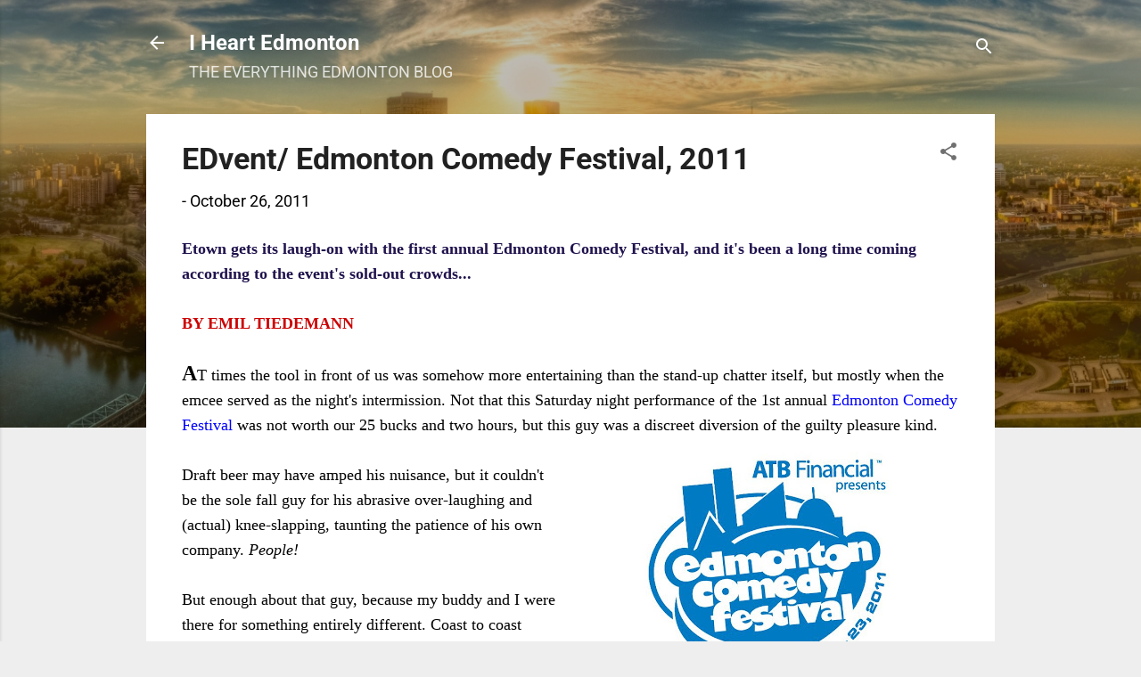

--- FILE ---
content_type: text/html; charset=UTF-8
request_url: http://www.iheartedmonton.ca/2011/10/edvent-edmonton-comedy-festival-2011.html
body_size: 27638
content:
<!DOCTYPE html>
<html dir='ltr' lang='en'>
<head>
<meta content='width=device-width, initial-scale=1' name='viewport'/>
<title>EDvent/ Edmonton Comedy Festival, 2011</title>
<meta content='text/html; charset=UTF-8' http-equiv='Content-Type'/>
<!-- Chrome, Firefox OS and Opera -->
<meta content='#eeeeee' name='theme-color'/>
<!-- Windows Phone -->
<meta content='#eeeeee' name='msapplication-navbutton-color'/>
<meta content='blogger' name='generator'/>
<link href='http://www.iheartedmonton.ca/favicon.ico' rel='icon' type='image/x-icon'/>
<link href='http://www.iheartedmonton.ca/2011/10/edvent-edmonton-comedy-festival-2011.html' rel='canonical'/>
<link rel="alternate" type="application/atom+xml" title="I Heart Edmonton - Atom" href="http://www.iheartedmonton.ca/feeds/posts/default" />
<link rel="alternate" type="application/rss+xml" title="I Heart Edmonton - RSS" href="http://www.iheartedmonton.ca/feeds/posts/default?alt=rss" />
<link rel="service.post" type="application/atom+xml" title="I Heart Edmonton - Atom" href="https://www.blogger.com/feeds/7693691157947935669/posts/default" />

<link rel="alternate" type="application/atom+xml" title="I Heart Edmonton - Atom" href="http://www.iheartedmonton.ca/feeds/6083716011376542618/comments/default" />
<!--Can't find substitution for tag [blog.ieCssRetrofitLinks]-->
<link href='https://blogger.googleusercontent.com/img/b/R29vZ2xl/AVvXsEjgVSAZaSRgnvg1twliXTLlAX1i7TGGcgfDChXq9UghUveXSorHUkfd0XeEwfQaamHGxYNI1y6vQcAlcbVUPos7aYetoULwWG31B9PJmd8X_c2HHbK_Uk6dgVh1iH7c4uiz2ohnxKtkcHWP/s400/ECF.jpg' rel='image_src'/>
<meta content='http://www.iheartedmonton.ca/2011/10/edvent-edmonton-comedy-festival-2011.html' property='og:url'/>
<meta content='EDvent/ Edmonton Comedy Festival, 2011' property='og:title'/>
<meta content='The one-stop blog for everything awesome in Edmonton, including events, food, music, and of course, the people! #yeg' property='og:description'/>
<meta content='https://blogger.googleusercontent.com/img/b/R29vZ2xl/AVvXsEjgVSAZaSRgnvg1twliXTLlAX1i7TGGcgfDChXq9UghUveXSorHUkfd0XeEwfQaamHGxYNI1y6vQcAlcbVUPos7aYetoULwWG31B9PJmd8X_c2HHbK_Uk6dgVh1iH7c4uiz2ohnxKtkcHWP/w1200-h630-p-k-no-nu/ECF.jpg' property='og:image'/>
<style type='text/css'>@font-face{font-family:'Roboto';font-style:italic;font-weight:300;font-stretch:normal;font-display:swap;src:url(//fonts.gstatic.com/s/roboto/v50/KFOKCnqEu92Fr1Mu53ZEC9_Vu3r1gIhOszmOClHrs6ljXfMMLt_QuAj-lg.ttf)format('truetype');}@font-face{font-family:'Roboto';font-style:normal;font-weight:400;font-stretch:normal;font-display:swap;src:url(//fonts.gstatic.com/s/roboto/v50/KFOMCnqEu92Fr1ME7kSn66aGLdTylUAMQXC89YmC2DPNWubEbVmUiA8.ttf)format('truetype');}@font-face{font-family:'Roboto';font-style:normal;font-weight:700;font-stretch:normal;font-display:swap;src:url(//fonts.gstatic.com/s/roboto/v50/KFOMCnqEu92Fr1ME7kSn66aGLdTylUAMQXC89YmC2DPNWuYjalmUiA8.ttf)format('truetype');}</style>
<style id='page-skin-1' type='text/css'><!--
/*! normalize.css v3.0.1 | MIT License | git.io/normalize */html{font-family:sans-serif;-ms-text-size-adjust:100%;-webkit-text-size-adjust:100%}body{margin:0}article,aside,details,figcaption,figure,footer,header,hgroup,main,nav,section,summary{display:block}audio,canvas,progress,video{display:inline-block;vertical-align:baseline}audio:not([controls]){display:none;height:0}[hidden],template{display:none}a{background:transparent}a:active,a:hover{outline:0}abbr[title]{border-bottom:1px dotted}b,strong{font-weight:bold}dfn{font-style:italic}h1{font-size:2em;margin:.67em 0}mark{background:#ff0;color:#000}small{font-size:80%}sub,sup{font-size:75%;line-height:0;position:relative;vertical-align:baseline}sup{top:-0.5em}sub{bottom:-0.25em}img{border:0}svg:not(:root){overflow:hidden}figure{margin:1em 40px}hr{-moz-box-sizing:content-box;box-sizing:content-box;height:0}pre{overflow:auto}code,kbd,pre,samp{font-family:monospace,monospace;font-size:1em}button,input,optgroup,select,textarea{color:inherit;font:inherit;margin:0}button{overflow:visible}button,select{text-transform:none}button,html input[type="button"],input[type="reset"],input[type="submit"]{-webkit-appearance:button;cursor:pointer}button[disabled],html input[disabled]{cursor:default}button::-moz-focus-inner,input::-moz-focus-inner{border:0;padding:0}input{line-height:normal}input[type="checkbox"],input[type="radio"]{box-sizing:border-box;padding:0}input[type="number"]::-webkit-inner-spin-button,input[type="number"]::-webkit-outer-spin-button{height:auto}input[type="search"]{-webkit-appearance:textfield;-moz-box-sizing:content-box;-webkit-box-sizing:content-box;box-sizing:content-box}input[type="search"]::-webkit-search-cancel-button,input[type="search"]::-webkit-search-decoration{-webkit-appearance:none}fieldset{border:1px solid #c0c0c0;margin:0 2px;padding:.35em .625em .75em}legend{border:0;padding:0}textarea{overflow:auto}optgroup{font-weight:bold}table{border-collapse:collapse;border-spacing:0}td,th{padding:0}
/*!************************************************
* Blogger Template Style
* Name: Contempo
**************************************************/
body{
overflow-wrap:break-word;
word-break:break-word;
word-wrap:break-word
}
.hidden{
display:none
}
.invisible{
visibility:hidden
}
.container::after,.float-container::after{
clear:both;
content:"";
display:table
}
.clearboth{
clear:both
}
#comments .comment .comment-actions,.subscribe-popup .FollowByEmail .follow-by-email-submit,.widget.Profile .profile-link,.widget.Profile .profile-link.visit-profile{
background:0 0;
border:0;
box-shadow:none;
color:#2196f3;
cursor:pointer;
font-size:14px;
font-weight:700;
outline:0;
text-decoration:none;
text-transform:uppercase;
width:auto
}
.dim-overlay{
background-color:rgba(0,0,0,.54);
height:100vh;
left:0;
position:fixed;
top:0;
width:100%
}
#sharing-dim-overlay{
background-color:transparent
}
input::-ms-clear{
display:none
}
.blogger-logo,.svg-icon-24.blogger-logo{
fill:#ff9800;
opacity:1
}
.loading-spinner-large{
-webkit-animation:mspin-rotate 1.568s infinite linear;
animation:mspin-rotate 1.568s infinite linear;
height:48px;
overflow:hidden;
position:absolute;
width:48px;
z-index:200
}
.loading-spinner-large>div{
-webkit-animation:mspin-revrot 5332ms infinite steps(4);
animation:mspin-revrot 5332ms infinite steps(4)
}
.loading-spinner-large>div>div{
-webkit-animation:mspin-singlecolor-large-film 1333ms infinite steps(81);
animation:mspin-singlecolor-large-film 1333ms infinite steps(81);
background-size:100%;
height:48px;
width:3888px
}
.mspin-black-large>div>div,.mspin-grey_54-large>div>div{
background-image:url(https://www.blogblog.com/indie/mspin_black_large.svg)
}
.mspin-white-large>div>div{
background-image:url(https://www.blogblog.com/indie/mspin_white_large.svg)
}
.mspin-grey_54-large{
opacity:.54
}
@-webkit-keyframes mspin-singlecolor-large-film{
from{
-webkit-transform:translateX(0);
transform:translateX(0)
}
to{
-webkit-transform:translateX(-3888px);
transform:translateX(-3888px)
}
}
@keyframes mspin-singlecolor-large-film{
from{
-webkit-transform:translateX(0);
transform:translateX(0)
}
to{
-webkit-transform:translateX(-3888px);
transform:translateX(-3888px)
}
}
@-webkit-keyframes mspin-rotate{
from{
-webkit-transform:rotate(0);
transform:rotate(0)
}
to{
-webkit-transform:rotate(360deg);
transform:rotate(360deg)
}
}
@keyframes mspin-rotate{
from{
-webkit-transform:rotate(0);
transform:rotate(0)
}
to{
-webkit-transform:rotate(360deg);
transform:rotate(360deg)
}
}
@-webkit-keyframes mspin-revrot{
from{
-webkit-transform:rotate(0);
transform:rotate(0)
}
to{
-webkit-transform:rotate(-360deg);
transform:rotate(-360deg)
}
}
@keyframes mspin-revrot{
from{
-webkit-transform:rotate(0);
transform:rotate(0)
}
to{
-webkit-transform:rotate(-360deg);
transform:rotate(-360deg)
}
}
.skip-navigation{
background-color:#fff;
box-sizing:border-box;
color:#000;
display:block;
height:0;
left:0;
line-height:50px;
overflow:hidden;
padding-top:0;
position:fixed;
text-align:center;
top:0;
-webkit-transition:box-shadow .3s,height .3s,padding-top .3s;
transition:box-shadow .3s,height .3s,padding-top .3s;
width:100%;
z-index:900
}
.skip-navigation:focus{
box-shadow:0 4px 5px 0 rgba(0,0,0,.14),0 1px 10px 0 rgba(0,0,0,.12),0 2px 4px -1px rgba(0,0,0,.2);
height:50px
}
#main{
outline:0
}
.main-heading{
position:absolute;
clip:rect(1px,1px,1px,1px);
padding:0;
border:0;
height:1px;
width:1px;
overflow:hidden
}
.Attribution{
margin-top:1em;
text-align:center
}
.Attribution .blogger img,.Attribution .blogger svg{
vertical-align:bottom
}
.Attribution .blogger img{
margin-right:.5em
}
.Attribution div{
line-height:24px;
margin-top:.5em
}
.Attribution .copyright,.Attribution .image-attribution{
font-size:.7em;
margin-top:1.5em
}
.BLOG_mobile_video_class{
display:none
}
.bg-photo{
background-attachment:scroll!important
}
body .CSS_LIGHTBOX{
z-index:900
}
.extendable .show-less,.extendable .show-more{
border-color:#2196f3;
color:#2196f3;
margin-top:8px
}
.extendable .show-less.hidden,.extendable .show-more.hidden{
display:none
}
.inline-ad{
display:none;
max-width:100%;
overflow:hidden
}
.adsbygoogle{
display:block
}
#cookieChoiceInfo{
bottom:0;
top:auto
}
iframe.b-hbp-video{
border:0
}
.post-body img{
max-width:100%
}
.post-body iframe{
max-width:100%
}
.post-body a[imageanchor="1"]{
display:inline-block
}
.byline{
margin-right:1em
}
.byline:last-child{
margin-right:0
}
.link-copied-dialog{
max-width:520px;
outline:0
}
.link-copied-dialog .modal-dialog-buttons{
margin-top:8px
}
.link-copied-dialog .goog-buttonset-default{
background:0 0;
border:0
}
.link-copied-dialog .goog-buttonset-default:focus{
outline:0
}
.paging-control-container{
margin-bottom:16px
}
.paging-control-container .paging-control{
display:inline-block
}
.paging-control-container .comment-range-text::after,.paging-control-container .paging-control{
color:#2196f3
}
.paging-control-container .comment-range-text,.paging-control-container .paging-control{
margin-right:8px
}
.paging-control-container .comment-range-text::after,.paging-control-container .paging-control::after{
content:"\b7";
cursor:default;
padding-left:8px;
pointer-events:none
}
.paging-control-container .comment-range-text:last-child::after,.paging-control-container .paging-control:last-child::after{
content:none
}
.byline.reactions iframe{
height:20px
}
.b-notification{
color:#000;
background-color:#fff;
border-bottom:solid 1px #000;
box-sizing:border-box;
padding:16px 32px;
text-align:center
}
.b-notification.visible{
-webkit-transition:margin-top .3s cubic-bezier(.4,0,.2,1);
transition:margin-top .3s cubic-bezier(.4,0,.2,1)
}
.b-notification.invisible{
position:absolute
}
.b-notification-close{
position:absolute;
right:8px;
top:8px
}
.no-posts-message{
line-height:40px;
text-align:center
}
@media screen and (max-width:800px){
body.item-view .post-body a[imageanchor="1"][style*="float: left;"],body.item-view .post-body a[imageanchor="1"][style*="float: right;"]{
float:none!important;
clear:none!important
}
body.item-view .post-body a[imageanchor="1"] img{
display:block;
height:auto;
margin:0 auto
}
body.item-view .post-body>.separator:first-child>a[imageanchor="1"]:first-child{
margin-top:20px
}
.post-body a[imageanchor]{
display:block
}
body.item-view .post-body a[imageanchor="1"]{
margin-left:0!important;
margin-right:0!important
}
body.item-view .post-body a[imageanchor="1"]+a[imageanchor="1"]{
margin-top:16px
}
}
.item-control{
display:none
}
#comments{
border-top:1px dashed rgba(0,0,0,.54);
margin-top:20px;
padding:20px
}
#comments .comment-thread ol{
margin:0;
padding-left:0;
padding-left:0
}
#comments .comment .comment-replybox-single,#comments .comment-thread .comment-replies{
margin-left:60px
}
#comments .comment-thread .thread-count{
display:none
}
#comments .comment{
list-style-type:none;
padding:0 0 30px;
position:relative
}
#comments .comment .comment{
padding-bottom:8px
}
.comment .avatar-image-container{
position:absolute
}
.comment .avatar-image-container img{
border-radius:50%
}
.avatar-image-container svg,.comment .avatar-image-container .avatar-icon{
border-radius:50%;
border:solid 1px #707070;
box-sizing:border-box;
fill:#707070;
height:35px;
margin:0;
padding:7px;
width:35px
}
.comment .comment-block{
margin-top:10px;
margin-left:60px;
padding-bottom:0
}
#comments .comment-author-header-wrapper{
margin-left:40px
}
#comments .comment .thread-expanded .comment-block{
padding-bottom:20px
}
#comments .comment .comment-header .user,#comments .comment .comment-header .user a{
color:#212121;
font-style:normal;
font-weight:700
}
#comments .comment .comment-actions{
bottom:0;
margin-bottom:15px;
position:absolute
}
#comments .comment .comment-actions>*{
margin-right:8px
}
#comments .comment .comment-header .datetime{
bottom:0;
color:rgba(33,33,33,.54);
display:inline-block;
font-size:13px;
font-style:italic;
margin-left:8px
}
#comments .comment .comment-footer .comment-timestamp a,#comments .comment .comment-header .datetime a{
color:rgba(33,33,33,.54)
}
#comments .comment .comment-content,.comment .comment-body{
margin-top:12px;
word-break:break-word
}
.comment-body{
margin-bottom:12px
}
#comments.embed[data-num-comments="0"]{
border:0;
margin-top:0;
padding-top:0
}
#comments.embed[data-num-comments="0"] #comment-post-message,#comments.embed[data-num-comments="0"] div.comment-form>p,#comments.embed[data-num-comments="0"] p.comment-footer{
display:none
}
#comment-editor-src{
display:none
}
.comments .comments-content .loadmore.loaded{
max-height:0;
opacity:0;
overflow:hidden
}
.extendable .remaining-items{
height:0;
overflow:hidden;
-webkit-transition:height .3s cubic-bezier(.4,0,.2,1);
transition:height .3s cubic-bezier(.4,0,.2,1)
}
.extendable .remaining-items.expanded{
height:auto
}
.svg-icon-24,.svg-icon-24-button{
cursor:pointer;
height:24px;
width:24px;
min-width:24px
}
.touch-icon{
margin:-12px;
padding:12px
}
.touch-icon:active,.touch-icon:focus{
background-color:rgba(153,153,153,.4);
border-radius:50%
}
svg:not(:root).touch-icon{
overflow:visible
}
html[dir=rtl] .rtl-reversible-icon{
-webkit-transform:scaleX(-1);
-ms-transform:scaleX(-1);
transform:scaleX(-1)
}
.svg-icon-24-button,.touch-icon-button{
background:0 0;
border:0;
margin:0;
outline:0;
padding:0
}
.touch-icon-button .touch-icon:active,.touch-icon-button .touch-icon:focus{
background-color:transparent
}
.touch-icon-button:active .touch-icon,.touch-icon-button:focus .touch-icon{
background-color:rgba(153,153,153,.4);
border-radius:50%
}
.Profile .default-avatar-wrapper .avatar-icon{
border-radius:50%;
border:solid 1px #707070;
box-sizing:border-box;
fill:#707070;
margin:0
}
.Profile .individual .default-avatar-wrapper .avatar-icon{
padding:25px
}
.Profile .individual .avatar-icon,.Profile .individual .profile-img{
height:120px;
width:120px
}
.Profile .team .default-avatar-wrapper .avatar-icon{
padding:8px
}
.Profile .team .avatar-icon,.Profile .team .default-avatar-wrapper,.Profile .team .profile-img{
height:40px;
width:40px
}
.snippet-container{
margin:0;
position:relative;
overflow:hidden
}
.snippet-fade{
bottom:0;
box-sizing:border-box;
position:absolute;
width:96px
}
.snippet-fade{
right:0
}
.snippet-fade:after{
content:"\2026"
}
.snippet-fade:after{
float:right
}
.post-bottom{
-webkit-box-align:center;
-webkit-align-items:center;
-ms-flex-align:center;
align-items:center;
display:-webkit-box;
display:-webkit-flex;
display:-ms-flexbox;
display:flex;
-webkit-flex-wrap:wrap;
-ms-flex-wrap:wrap;
flex-wrap:wrap
}
.post-footer{
-webkit-box-flex:1;
-webkit-flex:1 1 auto;
-ms-flex:1 1 auto;
flex:1 1 auto;
-webkit-flex-wrap:wrap;
-ms-flex-wrap:wrap;
flex-wrap:wrap;
-webkit-box-ordinal-group:2;
-webkit-order:1;
-ms-flex-order:1;
order:1
}
.post-footer>*{
-webkit-box-flex:0;
-webkit-flex:0 1 auto;
-ms-flex:0 1 auto;
flex:0 1 auto
}
.post-footer .byline:last-child{
margin-right:1em
}
.jump-link{
-webkit-box-flex:0;
-webkit-flex:0 0 auto;
-ms-flex:0 0 auto;
flex:0 0 auto;
-webkit-box-ordinal-group:3;
-webkit-order:2;
-ms-flex-order:2;
order:2
}
.centered-top-container.sticky{
left:0;
position:fixed;
right:0;
top:0;
width:auto;
z-index:50;
-webkit-transition-property:opacity,-webkit-transform;
transition-property:opacity,-webkit-transform;
transition-property:transform,opacity;
transition-property:transform,opacity,-webkit-transform;
-webkit-transition-duration:.2s;
transition-duration:.2s;
-webkit-transition-timing-function:cubic-bezier(.4,0,.2,1);
transition-timing-function:cubic-bezier(.4,0,.2,1)
}
.centered-top-placeholder{
display:none
}
.collapsed-header .centered-top-placeholder{
display:block
}
.centered-top-container .Header .replaced h1,.centered-top-placeholder .Header .replaced h1{
display:none
}
.centered-top-container.sticky .Header .replaced h1{
display:block
}
.centered-top-container.sticky .Header .header-widget{
background:0 0
}
.centered-top-container.sticky .Header .header-image-wrapper{
display:none
}
.centered-top-container img,.centered-top-placeholder img{
max-width:100%
}
.collapsible{
-webkit-transition:height .3s cubic-bezier(.4,0,.2,1);
transition:height .3s cubic-bezier(.4,0,.2,1)
}
.collapsible,.collapsible>summary{
display:block;
overflow:hidden
}
.collapsible>:not(summary){
display:none
}
.collapsible[open]>:not(summary){
display:block
}
.collapsible:focus,.collapsible>summary:focus{
outline:0
}
.collapsible>summary{
cursor:pointer;
display:block;
padding:0
}
.collapsible:focus>summary,.collapsible>summary:focus{
background-color:transparent
}
.collapsible>summary::-webkit-details-marker{
display:none
}
.collapsible-title{
-webkit-box-align:center;
-webkit-align-items:center;
-ms-flex-align:center;
align-items:center;
display:-webkit-box;
display:-webkit-flex;
display:-ms-flexbox;
display:flex
}
.collapsible-title .title{
-webkit-box-flex:1;
-webkit-flex:1 1 auto;
-ms-flex:1 1 auto;
flex:1 1 auto;
-webkit-box-ordinal-group:1;
-webkit-order:0;
-ms-flex-order:0;
order:0;
overflow:hidden;
text-overflow:ellipsis;
white-space:nowrap
}
.collapsible-title .chevron-down,.collapsible[open] .collapsible-title .chevron-up{
display:block
}
.collapsible-title .chevron-up,.collapsible[open] .collapsible-title .chevron-down{
display:none
}
.flat-button{
cursor:pointer;
display:inline-block;
font-weight:700;
text-transform:uppercase;
border-radius:2px;
padding:8px;
margin:-8px
}
.flat-icon-button{
background:0 0;
border:0;
margin:0;
outline:0;
padding:0;
margin:-12px;
padding:12px;
cursor:pointer;
box-sizing:content-box;
display:inline-block;
line-height:0
}
.flat-icon-button,.flat-icon-button .splash-wrapper{
border-radius:50%
}
.flat-icon-button .splash.animate{
-webkit-animation-duration:.3s;
animation-duration:.3s
}
.overflowable-container{
max-height:49.6px;
overflow:hidden;
position:relative
}
.overflow-button{
cursor:pointer
}
#overflowable-dim-overlay{
background:0 0
}
.overflow-popup{
box-shadow:0 2px 2px 0 rgba(0,0,0,.14),0 3px 1px -2px rgba(0,0,0,.2),0 1px 5px 0 rgba(0,0,0,.12);
background-color:#ffffff;
left:0;
max-width:calc(100% - 32px);
position:absolute;
top:0;
visibility:hidden;
z-index:101
}
.overflow-popup ul{
list-style:none
}
.overflow-popup .tabs li,.overflow-popup li{
display:block;
height:auto
}
.overflow-popup .tabs li{
padding-left:0;
padding-right:0
}
.overflow-button.hidden,.overflow-popup .tabs li.hidden,.overflow-popup li.hidden{
display:none
}
.pill-button{
background:0 0;
border:1px solid;
border-radius:12px;
cursor:pointer;
display:inline-block;
padding:4px 16px;
text-transform:uppercase
}
.ripple{
position:relative
}
.ripple>*{
z-index:1
}
.splash-wrapper{
bottom:0;
left:0;
overflow:hidden;
pointer-events:none;
position:absolute;
right:0;
top:0;
z-index:0
}
.splash{
background:#ccc;
border-radius:100%;
display:block;
opacity:.6;
position:absolute;
-webkit-transform:scale(0);
-ms-transform:scale(0);
transform:scale(0)
}
.splash.animate{
-webkit-animation:ripple-effect .4s linear;
animation:ripple-effect .4s linear
}
@-webkit-keyframes ripple-effect{
100%{
opacity:0;
-webkit-transform:scale(2.5);
transform:scale(2.5)
}
}
@keyframes ripple-effect{
100%{
opacity:0;
-webkit-transform:scale(2.5);
transform:scale(2.5)
}
}
.search{
display:-webkit-box;
display:-webkit-flex;
display:-ms-flexbox;
display:flex;
line-height:24px;
width:24px
}
.search.focused{
width:100%
}
.search.focused .section{
width:100%
}
.search form{
z-index:101
}
.search h3{
display:none
}
.search form{
display:-webkit-box;
display:-webkit-flex;
display:-ms-flexbox;
display:flex;
-webkit-box-flex:1;
-webkit-flex:1 0 0;
-ms-flex:1 0 0px;
flex:1 0 0;
border-bottom:solid 1px transparent;
padding-bottom:8px
}
.search form>*{
display:none
}
.search.focused form>*{
display:block
}
.search .search-input label{
display:none
}
.centered-top-placeholder.cloned .search form{
z-index:30
}
.search.focused form{
border-color:#ffffff;
position:relative;
width:auto
}
.collapsed-header .centered-top-container .search.focused form{
border-bottom-color:transparent
}
.search-expand{
-webkit-box-flex:0;
-webkit-flex:0 0 auto;
-ms-flex:0 0 auto;
flex:0 0 auto
}
.search-expand-text{
display:none
}
.search-close{
display:inline;
vertical-align:middle
}
.search-input{
-webkit-box-flex:1;
-webkit-flex:1 0 1px;
-ms-flex:1 0 1px;
flex:1 0 1px
}
.search-input input{
background:0 0;
border:0;
box-sizing:border-box;
color:#ffffff;
display:inline-block;
outline:0;
width:calc(100% - 48px)
}
.search-input input.no-cursor{
color:transparent;
text-shadow:0 0 0 #ffffff
}
.collapsed-header .centered-top-container .search-action,.collapsed-header .centered-top-container .search-input input{
color:#212121
}
.collapsed-header .centered-top-container .search-input input.no-cursor{
color:transparent;
text-shadow:0 0 0 #212121
}
.collapsed-header .centered-top-container .search-input input.no-cursor:focus,.search-input input.no-cursor:focus{
outline:0
}
.search-focused>*{
visibility:hidden
}
.search-focused .search,.search-focused .search-icon{
visibility:visible
}
.search.focused .search-action{
display:block
}
.search.focused .search-action:disabled{
opacity:.3
}
.widget.Sharing .sharing-button{
display:none
}
.widget.Sharing .sharing-buttons li{
padding:0
}
.widget.Sharing .sharing-buttons li span{
display:none
}
.post-share-buttons{
position:relative
}
.centered-bottom .share-buttons .svg-icon-24,.share-buttons .svg-icon-24{
fill:#212121
}
.sharing-open.touch-icon-button:active .touch-icon,.sharing-open.touch-icon-button:focus .touch-icon{
background-color:transparent
}
.share-buttons{
background-color:#ffffff;
border-radius:2px;
box-shadow:0 2px 2px 0 rgba(0,0,0,.14),0 3px 1px -2px rgba(0,0,0,.2),0 1px 5px 0 rgba(0,0,0,.12);
color:#212121;
list-style:none;
margin:0;
padding:8px 0;
position:absolute;
top:-11px;
min-width:200px;
z-index:101
}
.share-buttons.hidden{
display:none
}
.sharing-button{
background:0 0;
border:0;
margin:0;
outline:0;
padding:0;
cursor:pointer
}
.share-buttons li{
margin:0;
height:48px
}
.share-buttons li:last-child{
margin-bottom:0
}
.share-buttons li .sharing-platform-button{
box-sizing:border-box;
cursor:pointer;
display:block;
height:100%;
margin-bottom:0;
padding:0 16px;
position:relative;
width:100%
}
.share-buttons li .sharing-platform-button:focus,.share-buttons li .sharing-platform-button:hover{
background-color:rgba(128,128,128,.1);
outline:0
}
.share-buttons li svg[class*=" sharing-"],.share-buttons li svg[class^=sharing-]{
position:absolute;
top:10px
}
.share-buttons li span.sharing-platform-button{
position:relative;
top:0
}
.share-buttons li .platform-sharing-text{
display:block;
font-size:16px;
line-height:48px;
white-space:nowrap
}
.share-buttons li .platform-sharing-text{
margin-left:56px
}
.sidebar-container{
background-color:#ffffff;
max-width:349px;
overflow-y:auto;
-webkit-transition-property:-webkit-transform;
transition-property:-webkit-transform;
transition-property:transform;
transition-property:transform,-webkit-transform;
-webkit-transition-duration:.3s;
transition-duration:.3s;
-webkit-transition-timing-function:cubic-bezier(0,0,.2,1);
transition-timing-function:cubic-bezier(0,0,.2,1);
width:349px;
z-index:101;
-webkit-overflow-scrolling:touch
}
.sidebar-container .navigation{
line-height:0;
padding:16px
}
.sidebar-container .sidebar-back{
cursor:pointer
}
.sidebar-container .widget{
background:0 0;
margin:0 16px;
padding:16px 0
}
.sidebar-container .widget .title{
color:#212121;
margin:0
}
.sidebar-container .widget ul{
list-style:none;
margin:0;
padding:0
}
.sidebar-container .widget ul ul{
margin-left:1em
}
.sidebar-container .widget li{
font-size:16px;
line-height:normal
}
.sidebar-container .widget+.widget{
border-top:1px dashed #cccccc
}
.BlogArchive li{
margin:16px 0
}
.BlogArchive li:last-child{
margin-bottom:0
}
.Label li a{
display:inline-block
}
.BlogArchive .post-count,.Label .label-count{
float:right;
margin-left:.25em
}
.BlogArchive .post-count::before,.Label .label-count::before{
content:"("
}
.BlogArchive .post-count::after,.Label .label-count::after{
content:")"
}
.widget.Translate .skiptranslate>div{
display:block!important
}
.widget.Profile .profile-link{
display:-webkit-box;
display:-webkit-flex;
display:-ms-flexbox;
display:flex
}
.widget.Profile .team-member .default-avatar-wrapper,.widget.Profile .team-member .profile-img{
-webkit-box-flex:0;
-webkit-flex:0 0 auto;
-ms-flex:0 0 auto;
flex:0 0 auto;
margin-right:1em
}
.widget.Profile .individual .profile-link{
-webkit-box-orient:vertical;
-webkit-box-direction:normal;
-webkit-flex-direction:column;
-ms-flex-direction:column;
flex-direction:column
}
.widget.Profile .team .profile-link .profile-name{
-webkit-align-self:center;
-ms-flex-item-align:center;
align-self:center;
display:block;
-webkit-box-flex:1;
-webkit-flex:1 1 auto;
-ms-flex:1 1 auto;
flex:1 1 auto
}
.dim-overlay{
background-color:rgba(0,0,0,.54);
z-index:100
}
body.sidebar-visible{
overflow-y:hidden
}
@media screen and (max-width:1566px){
.sidebar-container{
bottom:0;
position:fixed;
top:0;
left:0;
right:auto
}
.sidebar-container.sidebar-invisible{
-webkit-transition-timing-function:cubic-bezier(.4,0,.6,1);
transition-timing-function:cubic-bezier(.4,0,.6,1);
-webkit-transform:translateX(-349px);
-ms-transform:translateX(-349px);
transform:translateX(-349px)
}
}
@media screen and (min-width:1567px){
.sidebar-container{
position:absolute;
top:0;
left:0;
right:auto
}
.sidebar-container .navigation{
display:none
}
}
.dialog{
box-shadow:0 2px 2px 0 rgba(0,0,0,.14),0 3px 1px -2px rgba(0,0,0,.2),0 1px 5px 0 rgba(0,0,0,.12);
background:#ffffff;
box-sizing:border-box;
color:#000000;
padding:30px;
position:fixed;
text-align:center;
width:calc(100% - 24px);
z-index:101
}
.dialog input[type=email],.dialog input[type=text]{
background-color:transparent;
border:0;
border-bottom:solid 1px rgba(0,0,0,.12);
color:#000000;
display:block;
font-family:Roboto, sans-serif;
font-size:16px;
line-height:24px;
margin:auto;
padding-bottom:7px;
outline:0;
text-align:center;
width:100%
}
.dialog input[type=email]::-webkit-input-placeholder,.dialog input[type=text]::-webkit-input-placeholder{
color:#000000
}
.dialog input[type=email]::-moz-placeholder,.dialog input[type=text]::-moz-placeholder{
color:#000000
}
.dialog input[type=email]:-ms-input-placeholder,.dialog input[type=text]:-ms-input-placeholder{
color:#000000
}
.dialog input[type=email]::-ms-input-placeholder,.dialog input[type=text]::-ms-input-placeholder{
color:#000000
}
.dialog input[type=email]::placeholder,.dialog input[type=text]::placeholder{
color:#000000
}
.dialog input[type=email]:focus,.dialog input[type=text]:focus{
border-bottom:solid 2px #2196f3;
padding-bottom:6px
}
.dialog input.no-cursor{
color:transparent;
text-shadow:0 0 0 #000000
}
.dialog input.no-cursor:focus{
outline:0
}
.dialog input.no-cursor:focus{
outline:0
}
.dialog input[type=submit]{
font-family:Roboto, sans-serif
}
.dialog .goog-buttonset-default{
color:#2196f3
}
.subscribe-popup{
max-width:364px
}
.subscribe-popup h3{
color:#212121;
font-size:1.8em;
margin-top:0
}
.subscribe-popup .FollowByEmail h3{
display:none
}
.subscribe-popup .FollowByEmail .follow-by-email-submit{
color:#2196f3;
display:inline-block;
margin:0 auto;
margin-top:24px;
width:auto;
white-space:normal
}
.subscribe-popup .FollowByEmail .follow-by-email-submit:disabled{
cursor:default;
opacity:.3
}
@media (max-width:800px){
.blog-name div.widget.Subscribe{
margin-bottom:16px
}
body.item-view .blog-name div.widget.Subscribe{
margin:8px auto 16px auto;
width:100%
}
}
.tabs{
list-style:none
}
.tabs li{
display:inline-block
}
.tabs li a{
cursor:pointer;
display:inline-block;
font-weight:700;
text-transform:uppercase;
padding:12px 8px
}
.tabs .selected{
border-bottom:4px solid #ffffff
}
.tabs .selected a{
color:#ffffff
}
body#layout .bg-photo,body#layout .bg-photo-overlay{
display:none
}
body#layout .page_body{
padding:0;
position:relative;
top:0
}
body#layout .page{
display:inline-block;
left:inherit;
position:relative;
vertical-align:top;
width:540px
}
body#layout .centered{
max-width:954px
}
body#layout .navigation{
display:none
}
body#layout .sidebar-container{
display:inline-block;
width:40%
}
body#layout .hamburger-menu,body#layout .search{
display:none
}
.centered-top-container .svg-icon-24,body.collapsed-header .centered-top-placeholder .svg-icon-24{
fill:#ffffff
}
.sidebar-container .svg-icon-24{
fill:#707070
}
.centered-bottom .svg-icon-24,body.collapsed-header .centered-top-container .svg-icon-24{
fill:#707070
}
.centered-bottom .share-buttons .svg-icon-24,.share-buttons .svg-icon-24{
fill:#212121
}
body{
background-color:#eeeeee;
color:#000000;
font:normal normal 18px Roboto, sans-serif;
margin:0;
min-height:100vh
}
img{
max-width:100%
}
h3{
color:#000000;
font-size:16px
}
a{
text-decoration:none;
color:#2196f3
}
a:visited{
color:#2196f3
}
a:hover{
color:#2196f3
}
blockquote{
color:#444444;
font:italic 300 15px Roboto, sans-serif;
font-size:x-large;
text-align:center
}
.pill-button{
font-size:12px
}
.bg-photo-container{
height:480px;
overflow:hidden;
position:absolute;
width:100%;
z-index:1
}
.bg-photo{
background:#eeeeee url(//2.bp.blogspot.com/-ASteK2dFPcE/YEgoTJyXWMI/AAAAAAAAQc8/HcQGi1CdAikJW_DU3Io52BL6Cdqw48FQQCK4BGAYYCw/s100/Edmonton%2Bskyline%2Bsun.jpg) repeat scroll top center;
background-attachment:scroll;
background-size:cover;
-webkit-filter:blur(0px);
filter:blur(0px);
height:calc(100% + 2 * 0px);
left:0px;
position:absolute;
top:0px;
width:calc(100% + 2 * 0px)
}
.bg-photo-overlay{
background:rgba(0,0,0,.26);
background-size:cover;
height:480px;
position:absolute;
width:100%;
z-index:2
}
.hamburger-menu{
float:left;
margin-top:0
}
.sticky .hamburger-menu{
float:none;
position:absolute
}
.search{
border-bottom:solid 1px rgba(255, 255, 255, 0);
float:right;
position:relative;
-webkit-transition-property:width;
transition-property:width;
-webkit-transition-duration:.5s;
transition-duration:.5s;
-webkit-transition-timing-function:cubic-bezier(.4,0,.2,1);
transition-timing-function:cubic-bezier(.4,0,.2,1);
z-index:101
}
.search .dim-overlay{
background-color:transparent
}
.search form{
height:36px;
-webkit-transition-property:border-color;
transition-property:border-color;
-webkit-transition-delay:.5s;
transition-delay:.5s;
-webkit-transition-duration:.2s;
transition-duration:.2s;
-webkit-transition-timing-function:cubic-bezier(.4,0,.2,1);
transition-timing-function:cubic-bezier(.4,0,.2,1)
}
.search.focused{
width:calc(100% - 48px)
}
.search.focused form{
display:-webkit-box;
display:-webkit-flex;
display:-ms-flexbox;
display:flex;
-webkit-box-flex:1;
-webkit-flex:1 0 1px;
-ms-flex:1 0 1px;
flex:1 0 1px;
border-color:#ffffff;
margin-left:-24px;
padding-left:36px;
position:relative;
width:auto
}
.item-view .search,.sticky .search{
right:0;
float:none;
margin-left:0;
position:absolute
}
.item-view .search.focused,.sticky .search.focused{
width:calc(100% - 50px)
}
.item-view .search.focused form,.sticky .search.focused form{
border-bottom-color:#000000
}
.centered-top-placeholder.cloned .search form{
z-index:30
}
.search_button{
-webkit-box-flex:0;
-webkit-flex:0 0 24px;
-ms-flex:0 0 24px;
flex:0 0 24px;
-webkit-box-orient:vertical;
-webkit-box-direction:normal;
-webkit-flex-direction:column;
-ms-flex-direction:column;
flex-direction:column
}
.search_button svg{
margin-top:0
}
.search-input{
height:48px
}
.search-input input{
display:block;
color:#ffffff;
font:16px Roboto, sans-serif;
height:48px;
line-height:48px;
padding:0;
width:100%
}
.search-input input::-webkit-input-placeholder{
color:#ffffff;
opacity:.3
}
.search-input input::-moz-placeholder{
color:#ffffff;
opacity:.3
}
.search-input input:-ms-input-placeholder{
color:#ffffff;
opacity:.3
}
.search-input input::-ms-input-placeholder{
color:#ffffff;
opacity:.3
}
.search-input input::placeholder{
color:#ffffff;
opacity:.3
}
.search-action{
background:0 0;
border:0;
color:#ffffff;
cursor:pointer;
display:none;
height:48px;
margin-top:0
}
.sticky .search-action{
color:#000000
}
.search.focused .search-action{
display:block
}
.search.focused .search-action:disabled{
opacity:.3
}
.page_body{
position:relative;
z-index:20
}
.page_body .widget{
margin-bottom:16px
}
.page_body .centered{
box-sizing:border-box;
display:-webkit-box;
display:-webkit-flex;
display:-ms-flexbox;
display:flex;
-webkit-box-orient:vertical;
-webkit-box-direction:normal;
-webkit-flex-direction:column;
-ms-flex-direction:column;
flex-direction:column;
margin:0 auto;
max-width:984px;
min-height:100vh;
padding:24px 0
}
.page_body .centered>*{
-webkit-box-flex:0;
-webkit-flex:0 0 auto;
-ms-flex:0 0 auto;
flex:0 0 auto
}
.page_body .centered>#footer{
margin-top:auto
}
.blog-name{
margin:24px 0 16px 0
}
.item-view .blog-name,.sticky .blog-name{
box-sizing:border-box;
margin-left:36px;
min-height:48px;
opacity:1;
padding-top:12px
}
.blog-name .subscribe-section-container{
margin-bottom:32px;
text-align:center;
-webkit-transition-property:opacity;
transition-property:opacity;
-webkit-transition-duration:.5s;
transition-duration:.5s
}
.item-view .blog-name .subscribe-section-container,.sticky .blog-name .subscribe-section-container{
margin:0 0 8px 0
}
.blog-name .PageList{
margin-top:16px;
padding-top:8px;
text-align:center
}
.blog-name .PageList .overflowable-contents{
width:100%
}
.blog-name .PageList h3.title{
color:#ffffff;
margin:8px auto;
text-align:center;
width:100%
}
.centered-top-container .blog-name{
-webkit-transition-property:opacity;
transition-property:opacity;
-webkit-transition-duration:.5s;
transition-duration:.5s
}
.item-view .return_link{
margin-bottom:12px;
margin-top:12px;
position:absolute
}
.item-view .blog-name{
display:-webkit-box;
display:-webkit-flex;
display:-ms-flexbox;
display:flex;
-webkit-flex-wrap:wrap;
-ms-flex-wrap:wrap;
flex-wrap:wrap;
margin:0 48px 27px 48px
}
.item-view .subscribe-section-container{
-webkit-box-flex:0;
-webkit-flex:0 0 auto;
-ms-flex:0 0 auto;
flex:0 0 auto
}
.item-view #header,.item-view .Header{
margin-bottom:5px;
margin-right:15px
}
.item-view .sticky .Header{
margin-bottom:0
}
.item-view .Header p{
margin:10px 0 0 0;
text-align:left
}
.item-view .post-share-buttons-bottom{
margin-right:16px
}
.sticky{
background:#ffffff;
box-shadow:0 0 20px 0 rgba(0,0,0,.7);
box-sizing:border-box;
margin-left:0
}
.sticky #header{
margin-bottom:8px;
margin-right:8px
}
.sticky .centered-top{
margin:4px auto;
max-width:952px;
min-height:48px
}
.sticky .blog-name{
display:-webkit-box;
display:-webkit-flex;
display:-ms-flexbox;
display:flex;
margin:0 48px
}
.sticky .blog-name #header{
-webkit-box-flex:0;
-webkit-flex:0 1 auto;
-ms-flex:0 1 auto;
flex:0 1 auto;
-webkit-box-ordinal-group:2;
-webkit-order:1;
-ms-flex-order:1;
order:1;
overflow:hidden
}
.sticky .blog-name .subscribe-section-container{
-webkit-box-flex:0;
-webkit-flex:0 0 auto;
-ms-flex:0 0 auto;
flex:0 0 auto;
-webkit-box-ordinal-group:3;
-webkit-order:2;
-ms-flex-order:2;
order:2
}
.sticky .Header h1{
overflow:hidden;
text-overflow:ellipsis;
white-space:nowrap;
margin-right:-10px;
margin-bottom:-10px;
padding-right:10px;
padding-bottom:10px
}
.sticky .Header p{
display:none
}
.sticky .PageList{
display:none
}
.search-focused>*{
visibility:visible
}
.search-focused .hamburger-menu{
visibility:visible
}
.item-view .search-focused .blog-name,.sticky .search-focused .blog-name{
opacity:0
}
.centered-bottom,.centered-top-container,.centered-top-placeholder{
padding:0 16px
}
.centered-top{
position:relative
}
.item-view .centered-top.search-focused .subscribe-section-container,.sticky .centered-top.search-focused .subscribe-section-container{
opacity:0
}
.page_body.has-vertical-ads .centered .centered-bottom{
display:inline-block;
width:calc(100% - 176px)
}
.Header h1{
color:#ffffff;
font:normal bold 65px Roboto, sans-serif;
line-height:normal;
margin:0 0 13px 0;
text-align:center;
width:100%
}
.Header h1 a,.Header h1 a:hover,.Header h1 a:visited{
color:#ffffff
}
.item-view .Header h1,.sticky .Header h1{
font-size:24px;
line-height:24px;
margin:0;
text-align:left
}
.sticky .Header h1{
color:#000000
}
.sticky .Header h1 a,.sticky .Header h1 a:hover,.sticky .Header h1 a:visited{
color:#000000
}
.Header p{
color:#ffffff;
margin:0 0 13px 0;
opacity:.8;
text-align:center
}
.widget .title{
line-height:28px
}
.BlogArchive li{
font-size:16px
}
.BlogArchive .post-count{
color:#000000
}
#page_body .FeaturedPost,.Blog .blog-posts .post-outer-container{
background:#ffffff;
min-height:40px;
padding:30px 40px;
width:auto
}
.Blog .blog-posts .post-outer-container:last-child{
margin-bottom:0
}
.Blog .blog-posts .post-outer-container .post-outer{
border:0;
position:relative;
padding-bottom:.25em
}
.post-outer-container{
margin-bottom:16px
}
.post:first-child{
margin-top:0
}
.post .thumb{
float:left;
height:20%;
width:20%
}
.post-share-buttons-bottom,.post-share-buttons-top{
float:right
}
.post-share-buttons-bottom{
margin-right:24px
}
.post-footer,.post-header{
clear:left;
color:#000000;
margin:0;
width:inherit
}
.blog-pager{
text-align:center
}
.blog-pager a{
color:#2196f3
}
.blog-pager a:visited{
color:#2196f3
}
.blog-pager a:hover{
color:#2196f3
}
.post-title{
font:normal bold 34px Roboto, sans-serif;
float:left;
margin:0 0 8px 0;
max-width:calc(100% - 48px)
}
.post-title a{
font:bold 30px Roboto, sans-serif
}
.post-title,.post-title a,.post-title a:hover,.post-title a:visited{
color:#212121
}
.post-body{
color:#000000;
font:normal normal 18px Georgia, Utopia, 'Palatino Linotype', Palatino, serif;
line-height:1.6em;
margin:1.5em 0 2em 0;
display:block
}
.post-body img{
height:inherit
}
.post-body .snippet-thumbnail{
float:left;
margin:0;
margin-right:2em;
max-height:128px;
max-width:128px
}
.post-body .snippet-thumbnail img{
max-width:100%
}
.main .FeaturedPost .widget-content{
border:0;
position:relative;
padding-bottom:.25em
}
.FeaturedPost img{
margin-top:2em
}
.FeaturedPost .snippet-container{
margin:2em 0
}
.FeaturedPost .snippet-container p{
margin:0
}
.FeaturedPost .snippet-thumbnail{
float:none;
height:auto;
margin-bottom:2em;
margin-right:0;
overflow:hidden;
max-height:calc(600px + 2em);
max-width:100%;
text-align:center;
width:100%
}
.FeaturedPost .snippet-thumbnail img{
max-width:100%;
width:100%
}
.byline{
color:#000000;
display:inline-block;
line-height:24px;
margin-top:8px;
vertical-align:top
}
.byline.post-author:first-child{
margin-right:0
}
.byline.reactions .reactions-label{
line-height:22px;
vertical-align:top
}
.byline.post-share-buttons{
position:relative;
display:inline-block;
margin-top:0;
width:100%
}
.byline.post-share-buttons .sharing{
float:right
}
.flat-button.ripple:hover{
background-color:rgba(33,150,243,.12)
}
.flat-button.ripple .splash{
background-color:rgba(33,150,243,.4)
}
a.timestamp-link,a:active.timestamp-link,a:visited.timestamp-link{
color:inherit;
font:inherit;
text-decoration:inherit
}
.post-share-buttons{
margin-left:0
}
.clear-sharing{
min-height:24px
}
.comment-link{
color:#2196f3;
position:relative
}
.comment-link .num_comments{
margin-left:8px;
vertical-align:top
}
#comment-holder .continue{
display:none
}
#comment-editor{
margin-bottom:20px;
margin-top:20px
}
#comments .comment-form h4,#comments h3.title{
position:absolute;
clip:rect(1px,1px,1px,1px);
padding:0;
border:0;
height:1px;
width:1px;
overflow:hidden
}
.post-filter-message{
background-color:rgba(0,0,0,.7);
color:#fff;
display:table;
margin-bottom:16px;
width:100%
}
.post-filter-message div{
display:table-cell;
padding:15px 28px
}
.post-filter-message div:last-child{
padding-left:0;
text-align:right
}
.post-filter-message a{
white-space:nowrap
}
.post-filter-message .search-label,.post-filter-message .search-query{
font-weight:700;
color:#2196f3
}
#blog-pager{
margin:2em 0
}
#blog-pager a{
color:#2196f3;
font-size:14px
}
.subscribe-button{
border-color:#ffffff;
color:#ffffff
}
.sticky .subscribe-button{
border-color:#000000;
color:#000000
}
.tabs{
margin:0 auto;
padding:0
}
.tabs li{
margin:0 8px;
vertical-align:top
}
.tabs .overflow-button a,.tabs li a{
color:#cccccc;
font:700 normal 15px Roboto, sans-serif;
line-height:21.6px
}
.tabs .overflow-button a{
padding:12px 8px
}
.overflow-popup .tabs li{
text-align:left
}
.overflow-popup li a{
color:#757575;
display:block;
padding:8px 20px
}
.overflow-popup li.selected a{
color:#212121
}
a.report_abuse{
font-weight:400
}
.Label li,.Label span.label-size,.byline.post-labels a{
background-color:#f7f7f7;
border:1px solid #f7f7f7;
border-radius:15px;
display:inline-block;
margin:4px 4px 4px 0;
padding:3px 8px
}
.Label a,.byline.post-labels a{
color:#000000
}
.Label ul{
list-style:none;
padding:0
}
.PopularPosts{
background-color:#eeeeee;
padding:30px 40px
}
.PopularPosts .item-content{
color:#757575;
margin-top:24px
}
.PopularPosts a,.PopularPosts a:hover,.PopularPosts a:visited{
color:#2196f3
}
.PopularPosts .post-title,.PopularPosts .post-title a,.PopularPosts .post-title a:hover,.PopularPosts .post-title a:visited{
color:#212121;
font-size:18px;
font-weight:700;
line-height:24px
}
.PopularPosts,.PopularPosts h3.title a{
color:#000000;
font:normal normal 18px Georgia, Utopia, 'Palatino Linotype', Palatino, serif
}
.main .PopularPosts{
padding:16px 40px
}
.PopularPosts h3.title{
font-size:14px;
margin:0
}
.PopularPosts h3.post-title{
margin-bottom:0
}
.PopularPosts .byline{
color:#000000
}
.PopularPosts .jump-link{
float:right;
margin-top:16px
}
.PopularPosts .post-header .byline{
font-size:.9em;
font-style:italic;
margin-top:6px
}
.PopularPosts ul{
list-style:none;
padding:0;
margin:0
}
.PopularPosts .post{
padding:20px 0
}
.PopularPosts .post+.post{
border-top:1px dashed #cccccc
}
.PopularPosts .item-thumbnail{
float:left;
margin-right:32px
}
.PopularPosts .item-thumbnail img{
height:88px;
padding:0;
width:88px
}
.inline-ad{
margin-bottom:16px
}
.desktop-ad .inline-ad{
display:block
}
.adsbygoogle{
overflow:hidden
}
.vertical-ad-container{
float:right;
margin-right:16px;
width:128px
}
.vertical-ad-container .AdSense+.AdSense{
margin-top:16px
}
.inline-ad-placeholder,.vertical-ad-placeholder{
background:#ffffff;
border:1px solid #000;
opacity:.9;
vertical-align:middle;
text-align:center
}
.inline-ad-placeholder span,.vertical-ad-placeholder span{
margin-top:290px;
display:block;
text-transform:uppercase;
font-weight:700;
color:#212121
}
.vertical-ad-placeholder{
height:600px
}
.vertical-ad-placeholder span{
margin-top:290px;
padding:0 40px
}
.inline-ad-placeholder{
height:90px
}
.inline-ad-placeholder span{
margin-top:36px
}
.Attribution{
color:#757575
}
.Attribution a,.Attribution a:hover,.Attribution a:visited{
color:#2196f3
}
.Attribution svg{
fill:#707070
}
.sidebar-container{
box-shadow:1px 1px 3px rgba(0,0,0,.1)
}
.sidebar-container,.sidebar-container .sidebar_bottom{
background-color:#ffffff
}
.sidebar-container .navigation,.sidebar-container .sidebar_top_wrapper{
background-color:#ffffff
}
.sidebar-container .sidebar_top{
overflow:auto
}
.sidebar-container .sidebar_bottom{
width:100%;
padding-top:16px
}
.sidebar-container .widget:first-child{
padding-top:0
}
.sidebar_top .widget.Profile{
padding-bottom:16px
}
.widget.Profile{
margin:0;
width:100%
}
.widget.Profile h2{
display:none
}
.widget.Profile h3.title{
color:#000000;
margin:16px 32px
}
.widget.Profile .individual{
text-align:center
}
.widget.Profile .individual .profile-link{
padding:1em
}
.widget.Profile .individual .default-avatar-wrapper .avatar-icon{
margin:auto
}
.widget.Profile .team{
margin-bottom:32px;
margin-left:32px;
margin-right:32px
}
.widget.Profile ul{
list-style:none;
padding:0
}
.widget.Profile li{
margin:10px 0
}
.widget.Profile .profile-img{
border-radius:50%;
float:none
}
.widget.Profile .profile-link{
color:#212121;
font-size:.9em;
margin-bottom:1em;
opacity:.87;
overflow:hidden
}
.widget.Profile .profile-link.visit-profile{
border-style:solid;
border-width:1px;
border-radius:12px;
cursor:pointer;
font-size:12px;
font-weight:400;
padding:5px 20px;
display:inline-block;
line-height:normal
}
.widget.Profile dd{
color:#000000;
margin:0 16px
}
.widget.Profile location{
margin-bottom:1em
}
.widget.Profile .profile-textblock{
font-size:14px;
line-height:24px;
position:relative
}
body.sidebar-visible .page_body{
overflow-y:scroll
}
body.sidebar-visible .bg-photo-container{
overflow-y:scroll
}
@media screen and (min-width:1567px){
.sidebar-container{
margin-top:480px;
min-height:calc(100% - 480px);
overflow:visible;
z-index:32
}
.sidebar-container .sidebar_top_wrapper{
background-color:#f7f7f7;
height:480px;
margin-top:-480px
}
.sidebar-container .sidebar_top{
display:-webkit-box;
display:-webkit-flex;
display:-ms-flexbox;
display:flex;
height:480px;
-webkit-box-orient:horizontal;
-webkit-box-direction:normal;
-webkit-flex-direction:row;
-ms-flex-direction:row;
flex-direction:row;
max-height:480px
}
.sidebar-container .sidebar_bottom{
max-width:349px;
width:349px
}
body.collapsed-header .sidebar-container{
z-index:15
}
.sidebar-container .sidebar_top:empty{
display:none
}
.sidebar-container .sidebar_top>:only-child{
-webkit-box-flex:0;
-webkit-flex:0 0 auto;
-ms-flex:0 0 auto;
flex:0 0 auto;
-webkit-align-self:center;
-ms-flex-item-align:center;
align-self:center;
width:100%
}
.sidebar_top_wrapper.no-items{
display:none
}
}
.post-snippet.snippet-container{
max-height:120px
}
.post-snippet .snippet-item{
line-height:24px
}
.post-snippet .snippet-fade{
background:-webkit-linear-gradient(left,#ffffff 0,#ffffff 20%,rgba(255, 255, 255, 0) 100%);
background:linear-gradient(to left,#ffffff 0,#ffffff 20%,rgba(255, 255, 255, 0) 100%);
color:#000000;
height:24px
}
.popular-posts-snippet.snippet-container{
max-height:72px
}
.popular-posts-snippet .snippet-item{
line-height:24px
}
.PopularPosts .popular-posts-snippet .snippet-fade{
color:#000000;
height:24px
}
.main .popular-posts-snippet .snippet-fade{
background:-webkit-linear-gradient(left,#eeeeee 0,#eeeeee 20%,rgba(238, 238, 238, 0) 100%);
background:linear-gradient(to left,#eeeeee 0,#eeeeee 20%,rgba(238, 238, 238, 0) 100%)
}
.sidebar_bottom .popular-posts-snippet .snippet-fade{
background:-webkit-linear-gradient(left,#ffffff 0,#ffffff 20%,rgba(255, 255, 255, 0) 100%);
background:linear-gradient(to left,#ffffff 0,#ffffff 20%,rgba(255, 255, 255, 0) 100%)
}
.profile-snippet.snippet-container{
max-height:192px
}
.has-location .profile-snippet.snippet-container{
max-height:144px
}
.profile-snippet .snippet-item{
line-height:24px
}
.profile-snippet .snippet-fade{
background:-webkit-linear-gradient(left,#ffffff 0,#ffffff 20%,rgba(255, 255, 255, 0) 100%);
background:linear-gradient(to left,#ffffff 0,#ffffff 20%,rgba(255, 255, 255, 0) 100%);
color:#000000;
height:24px
}
@media screen and (min-width:1567px){
.profile-snippet .snippet-fade{
background:-webkit-linear-gradient(left,#f7f7f7 0,#f7f7f7 20%,rgba(247, 247, 247, 0) 100%);
background:linear-gradient(to left,#f7f7f7 0,#f7f7f7 20%,rgba(247, 247, 247, 0) 100%)
}
}
@media screen and (max-width:800px){
.blog-name{
margin-top:0
}
body.item-view .blog-name{
margin:0 48px
}
.centered-bottom{
padding:8px
}
body.item-view .centered-bottom{
padding:0
}
.page_body .centered{
padding:10px 0
}
body.item-view #header,body.item-view .widget.Header{
margin-right:0
}
body.collapsed-header .centered-top-container .blog-name{
display:block
}
body.collapsed-header .centered-top-container .widget.Header h1{
text-align:center
}
.widget.Header header{
padding:0
}
.widget.Header h1{
font-size:34.667px;
line-height:34.667px;
margin-bottom:13px
}
body.item-view .widget.Header h1{
text-align:center
}
body.item-view .widget.Header p{
text-align:center
}
.blog-name .widget.PageList{
padding:0
}
body.item-view .centered-top{
margin-bottom:5px
}
.search-action,.search-input{
margin-bottom:-8px
}
.search form{
margin-bottom:8px
}
body.item-view .subscribe-section-container{
margin:5px 0 0 0;
width:100%
}
#page_body.section div.widget.FeaturedPost,div.widget.PopularPosts{
padding:16px
}
div.widget.Blog .blog-posts .post-outer-container{
padding:16px
}
div.widget.Blog .blog-posts .post-outer-container .post-outer{
padding:0
}
.post:first-child{
margin:0
}
.post-body .snippet-thumbnail{
margin:0 3vw 3vw 0
}
.post-body .snippet-thumbnail img{
height:20vw;
width:20vw;
max-height:128px;
max-width:128px
}
div.widget.PopularPosts div.item-thumbnail{
margin:0 3vw 3vw 0
}
div.widget.PopularPosts div.item-thumbnail img{
height:20vw;
width:20vw;
max-height:88px;
max-width:88px
}
.post-title{
line-height:1
}
.post-title,.post-title a{
font-size:20px
}
#page_body.section div.widget.FeaturedPost h3 a{
font-size:22px
}
.mobile-ad .inline-ad{
display:block
}
.page_body.has-vertical-ads .vertical-ad-container,.page_body.has-vertical-ads .vertical-ad-container ins{
display:none
}
.page_body.has-vertical-ads .centered .centered-bottom,.page_body.has-vertical-ads .centered .centered-top{
display:block;
width:auto
}
div.post-filter-message div{
padding:8px 16px
}
}
@media screen and (min-width:1567px){
body{
position:relative
}
body.item-view .blog-name{
margin-left:48px
}
.page_body{
margin-left:349px
}
.search{
margin-left:0
}
.search.focused{
width:100%
}
.sticky{
padding-left:349px
}
.hamburger-menu{
display:none
}
body.collapsed-header .page_body .centered-top-container{
padding-left:349px;
padding-right:0;
width:100%
}
body.collapsed-header .centered-top-container .search.focused{
width:100%
}
body.collapsed-header .centered-top-container .blog-name{
margin-left:0
}
body.collapsed-header.item-view .centered-top-container .search.focused{
width:calc(100% - 50px)
}
body.collapsed-header.item-view .centered-top-container .blog-name{
margin-left:40px
}
}

--></style>
<style id='template-skin-1' type='text/css'><!--
body#layout .hidden,
body#layout .invisible {
display: inherit;
}
body#layout .navigation {
display: none;
}
body#layout .page,
body#layout .sidebar_top,
body#layout .sidebar_bottom {
display: inline-block;
left: inherit;
position: relative;
vertical-align: top;
}
body#layout .page {
float: right;
margin-left: 20px;
width: 55%;
}
body#layout .sidebar-container {
float: right;
width: 40%;
}
body#layout .hamburger-menu {
display: none;
}
--></style>
<style>
    .bg-photo {background-image:url(\/\/2.bp.blogspot.com\/-ASteK2dFPcE\/YEgoTJyXWMI\/AAAAAAAAQc8\/HcQGi1CdAikJW_DU3Io52BL6Cdqw48FQQCK4BGAYYCw\/s100\/Edmonton%2Bskyline%2Bsun.jpg);}
    
@media (max-width: 480px) { .bg-photo {background-image:url(\/\/2.bp.blogspot.com\/-ASteK2dFPcE\/YEgoTJyXWMI\/AAAAAAAAQc8\/HcQGi1CdAikJW_DU3Io52BL6Cdqw48FQQCK4BGAYYCw\/w480\/Edmonton%2Bskyline%2Bsun.jpg);}}
@media (max-width: 640px) and (min-width: 481px) { .bg-photo {background-image:url(\/\/2.bp.blogspot.com\/-ASteK2dFPcE\/YEgoTJyXWMI\/AAAAAAAAQc8\/HcQGi1CdAikJW_DU3Io52BL6Cdqw48FQQCK4BGAYYCw\/w640\/Edmonton%2Bskyline%2Bsun.jpg);}}
@media (max-width: 800px) and (min-width: 641px) { .bg-photo {background-image:url(\/\/2.bp.blogspot.com\/-ASteK2dFPcE\/YEgoTJyXWMI\/AAAAAAAAQc8\/HcQGi1CdAikJW_DU3Io52BL6Cdqw48FQQCK4BGAYYCw\/w800\/Edmonton%2Bskyline%2Bsun.jpg);}}
@media (max-width: 1200px) and (min-width: 801px) { .bg-photo {background-image:url(\/\/2.bp.blogspot.com\/-ASteK2dFPcE\/YEgoTJyXWMI\/AAAAAAAAQc8\/HcQGi1CdAikJW_DU3Io52BL6Cdqw48FQQCK4BGAYYCw\/w1200\/Edmonton%2Bskyline%2Bsun.jpg);}}
/* Last tag covers anything over one higher than the previous max-size cap. */
@media (min-width: 1201px) { .bg-photo {background-image:url(\/\/2.bp.blogspot.com\/-ASteK2dFPcE\/YEgoTJyXWMI\/AAAAAAAAQc8\/HcQGi1CdAikJW_DU3Io52BL6Cdqw48FQQCK4BGAYYCw\/w1600\/Edmonton%2Bskyline%2Bsun.jpg);}}
  </style>
<script async='async' src='//pagead2.googlesyndication.com/pagead/js/adsbygoogle.js'></script>
<script async='async' src='https://www.gstatic.com/external_hosted/clipboardjs/clipboard.min.js'></script>
<link href='https://www.blogger.com/dyn-css/authorization.css?targetBlogID=7693691157947935669&amp;zx=641bea6a-c3ca-43f2-b6dc-2e3f35e2bd5d' media='none' onload='if(media!=&#39;all&#39;)media=&#39;all&#39;' rel='stylesheet'/><noscript><link href='https://www.blogger.com/dyn-css/authorization.css?targetBlogID=7693691157947935669&amp;zx=641bea6a-c3ca-43f2-b6dc-2e3f35e2bd5d' rel='stylesheet'/></noscript>
<meta name='google-adsense-platform-account' content='ca-host-pub-1556223355139109'/>
<meta name='google-adsense-platform-domain' content='blogspot.com'/>

<!-- data-ad-client=ca-pub-4142849934749934 -->

</head>
<body class='item-view version-1-3-3 variant-indie_light'>
<a class='skip-navigation' href='#main' tabindex='0'>
Skip to main content
</a>
<div class='page'>
<div class='bg-photo-overlay'></div>
<div class='bg-photo-container'>
<div class='bg-photo'></div>
</div>
<div class='page_body'>
<div class='centered'>
<div class='centered-top-placeholder'></div>
<header class='centered-top-container' role='banner'>
<div class='centered-top'>
<a class='return_link' href='http://www.iheartedmonton.ca/'>
<button class='svg-icon-24-button back-button rtl-reversible-icon flat-icon-button ripple'>
<svg class='svg-icon-24'>
<use xlink:href='/responsive/sprite_v1_6.css.svg#ic_arrow_back_black_24dp' xmlns:xlink='http://www.w3.org/1999/xlink'></use>
</svg>
</button>
</a>
<div class='search'>
<button aria-label='Search' class='search-expand touch-icon-button'>
<div class='flat-icon-button ripple'>
<svg class='svg-icon-24 search-expand-icon'>
<use xlink:href='/responsive/sprite_v1_6.css.svg#ic_search_black_24dp' xmlns:xlink='http://www.w3.org/1999/xlink'></use>
</svg>
</div>
</button>
<div class='section' id='search_top' name='Search (Top)'><div class='widget BlogSearch' data-version='2' id='BlogSearch1'>
<h3 class='title'>
Search This Blog
</h3>
<div class='widget-content' role='search'>
<form action='http://www.iheartedmonton.ca/search' target='_top'>
<div class='search-input'>
<input aria-label='Search this blog' autocomplete='off' name='q' placeholder='Search this blog' value=''/>
</div>
<input class='search-action flat-button' type='submit' value='Search'/>
</form>
</div>
</div></div>
</div>
<div class='clearboth'></div>
<div class='blog-name container'>
<div class='container section' id='header' name='Header'><div class='widget Header' data-version='2' id='Header1'>
<div class='header-widget'>
<div>
<h1>
<a href='http://www.iheartedmonton.ca/'>
I Heart Edmonton
</a>
</h1>
</div>
<p>
THE EVERYTHING EDMONTON BLOG
</p>
</div>
</div></div>
<nav role='navigation'>
<div class='clearboth section' id='page_list_top' name='Page List (Top)'>
</div>
</nav>
</div>
</div>
</header>
<div>
<div class='vertical-ad-container no-items section' id='ads' name='Ads'>
</div>
<main class='centered-bottom' id='main' role='main' tabindex='-1'>
<div class='main section' id='page_body' name='Page Body'>
<div class='widget Blog' data-version='2' id='Blog1'>
<div class='blog-posts hfeed container'>
<article class='post-outer-container'>
<div class='post-outer'>
<div class='post'>
<script type='application/ld+json'>{
  "@context": "http://schema.org",
  "@type": "BlogPosting",
  "mainEntityOfPage": {
    "@type": "WebPage",
    "@id": "http://www.iheartedmonton.ca/2011/10/edvent-edmonton-comedy-festival-2011.html"
  },
  "headline": "EDvent/ Edmonton Comedy Festival, 2011","description": "Etown gets its laugh-on with the first annual Edmonton Comedy Festival, and it\u0026#39;s been a long time coming according to the event\u0026#39;s so...","datePublished": "2011-10-26T21:48:00-06:00",
  "dateModified": "2011-10-26T22:03:15-06:00","image": {
    "@type": "ImageObject","url": "https://blogger.googleusercontent.com/img/b/R29vZ2xl/AVvXsEjgVSAZaSRgnvg1twliXTLlAX1i7TGGcgfDChXq9UghUveXSorHUkfd0XeEwfQaamHGxYNI1y6vQcAlcbVUPos7aYetoULwWG31B9PJmd8X_c2HHbK_Uk6dgVh1iH7c4uiz2ohnxKtkcHWP/w1200-h630-p-k-no-nu/ECF.jpg",
    "height": 630,
    "width": 1200},"publisher": {
    "@type": "Organization",
    "name": "Blogger",
    "logo": {
      "@type": "ImageObject",
      "url": "https://blogger.googleusercontent.com/img/b/U2hvZWJveA/AVvXsEgfMvYAhAbdHksiBA24JKmb2Tav6K0GviwztID3Cq4VpV96HaJfy0viIu8z1SSw_G9n5FQHZWSRao61M3e58ImahqBtr7LiOUS6m_w59IvDYwjmMcbq3fKW4JSbacqkbxTo8B90dWp0Cese92xfLMPe_tg11g/h60/",
      "width": 206,
      "height": 60
    }
  },"author": {
    "@type": "Person",
    "name": "Emil Tiedemann"
  }
}</script>
<a name='6083716011376542618'></a>
<h3 class='post-title entry-title'>
EDvent/ Edmonton Comedy Festival, 2011
</h3>
<div class='post-share-buttons post-share-buttons-top'>
<div class='byline post-share-buttons goog-inline-block'>
<div aria-owns='sharing-popup-Blog1-byline-6083716011376542618' class='sharing' data-title='EDvent/ Edmonton Comedy Festival, 2011'>
<button aria-controls='sharing-popup-Blog1-byline-6083716011376542618' aria-label='Share' class='sharing-button touch-icon-button' id='sharing-button-Blog1-byline-6083716011376542618' role='button'>
<div class='flat-icon-button ripple'>
<svg class='svg-icon-24'>
<use xlink:href='/responsive/sprite_v1_6.css.svg#ic_share_black_24dp' xmlns:xlink='http://www.w3.org/1999/xlink'></use>
</svg>
</div>
</button>
<div class='share-buttons-container'>
<ul aria-hidden='true' aria-label='Share' class='share-buttons hidden' id='sharing-popup-Blog1-byline-6083716011376542618' role='menu'>
<li>
<span aria-label='Get link' class='sharing-platform-button sharing-element-link' data-href='https://www.blogger.com/share-post.g?blogID=7693691157947935669&postID=6083716011376542618&target=' data-url='http://www.iheartedmonton.ca/2011/10/edvent-edmonton-comedy-festival-2011.html' role='menuitem' tabindex='-1' title='Get link'>
<svg class='svg-icon-24 touch-icon sharing-link'>
<use xlink:href='/responsive/sprite_v1_6.css.svg#ic_24_link_dark' xmlns:xlink='http://www.w3.org/1999/xlink'></use>
</svg>
<span class='platform-sharing-text'>Get link</span>
</span>
</li>
<li>
<span aria-label='Share to Facebook' class='sharing-platform-button sharing-element-facebook' data-href='https://www.blogger.com/share-post.g?blogID=7693691157947935669&postID=6083716011376542618&target=facebook' data-url='http://www.iheartedmonton.ca/2011/10/edvent-edmonton-comedy-festival-2011.html' role='menuitem' tabindex='-1' title='Share to Facebook'>
<svg class='svg-icon-24 touch-icon sharing-facebook'>
<use xlink:href='/responsive/sprite_v1_6.css.svg#ic_24_facebook_dark' xmlns:xlink='http://www.w3.org/1999/xlink'></use>
</svg>
<span class='platform-sharing-text'>Facebook</span>
</span>
</li>
<li>
<span aria-label='Share to X' class='sharing-platform-button sharing-element-twitter' data-href='https://www.blogger.com/share-post.g?blogID=7693691157947935669&postID=6083716011376542618&target=twitter' data-url='http://www.iheartedmonton.ca/2011/10/edvent-edmonton-comedy-festival-2011.html' role='menuitem' tabindex='-1' title='Share to X'>
<svg class='svg-icon-24 touch-icon sharing-twitter'>
<use xlink:href='/responsive/sprite_v1_6.css.svg#ic_24_twitter_dark' xmlns:xlink='http://www.w3.org/1999/xlink'></use>
</svg>
<span class='platform-sharing-text'>X</span>
</span>
</li>
<li>
<span aria-label='Share to Pinterest' class='sharing-platform-button sharing-element-pinterest' data-href='https://www.blogger.com/share-post.g?blogID=7693691157947935669&postID=6083716011376542618&target=pinterest' data-url='http://www.iheartedmonton.ca/2011/10/edvent-edmonton-comedy-festival-2011.html' role='menuitem' tabindex='-1' title='Share to Pinterest'>
<svg class='svg-icon-24 touch-icon sharing-pinterest'>
<use xlink:href='/responsive/sprite_v1_6.css.svg#ic_24_pinterest_dark' xmlns:xlink='http://www.w3.org/1999/xlink'></use>
</svg>
<span class='platform-sharing-text'>Pinterest</span>
</span>
</li>
<li>
<span aria-label='Email' class='sharing-platform-button sharing-element-email' data-href='https://www.blogger.com/share-post.g?blogID=7693691157947935669&postID=6083716011376542618&target=email' data-url='http://www.iheartedmonton.ca/2011/10/edvent-edmonton-comedy-festival-2011.html' role='menuitem' tabindex='-1' title='Email'>
<svg class='svg-icon-24 touch-icon sharing-email'>
<use xlink:href='/responsive/sprite_v1_6.css.svg#ic_24_email_dark' xmlns:xlink='http://www.w3.org/1999/xlink'></use>
</svg>
<span class='platform-sharing-text'>Email</span>
</span>
</li>
<li aria-hidden='true' class='hidden'>
<span aria-label='Share to other apps' class='sharing-platform-button sharing-element-other' data-url='http://www.iheartedmonton.ca/2011/10/edvent-edmonton-comedy-festival-2011.html' role='menuitem' tabindex='-1' title='Share to other apps'>
<svg class='svg-icon-24 touch-icon sharing-sharingOther'>
<use xlink:href='/responsive/sprite_v1_6.css.svg#ic_more_horiz_black_24dp' xmlns:xlink='http://www.w3.org/1999/xlink'></use>
</svg>
<span class='platform-sharing-text'>Other Apps</span>
</span>
</li>
</ul>
</div>
</div>
</div>
</div>
<div class='post-header'>
<div class='post-header-line-1'>
<span class='byline post-timestamp'>
-
<meta content='http://www.iheartedmonton.ca/2011/10/edvent-edmonton-comedy-festival-2011.html'/>
<a class='timestamp-link' href='http://www.iheartedmonton.ca/2011/10/edvent-edmonton-comedy-festival-2011.html' rel='bookmark' title='permanent link'>
<time class='published' datetime='2011-10-26T21:48:00-06:00' title='2011-10-26T21:48:00-06:00'>
October 26, 2011
</time>
</a>
</span>
</div>
</div>
<div class='post-body entry-content float-container' id='post-body-6083716011376542618'>
<b><span class="Apple-style-span" style="color: #20124d; font-size: large;">Etown gets its laugh-on with the first annual Edmonton Comedy Festival, and it's been a long time coming according to the event's sold-out crowds...</span></b><br />
<br />
<a href="http://www.emiltiedemann.com/"><b><span class="Apple-style-span" style="color: #cc0000;">BY EMIL TIEDEMANN</span></b></a><br />
<br />
<b><span class="Apple-style-span" style="font-size: x-large;">A</span></b>T times the tool in front of us was somehow more entertaining than the stand-up chatter itself, but mostly when the emcee served as the night's intermission. Not that this Saturday night performance of the 1st annual <a href="http://www.edmontoncomedyfestival.ca/"><span class="Apple-style-span" style="color: blue;">Edmonton Comedy Festival</span></a> was not worth our 25 bucks and two hours, but this guy was a discreet diversion of the guilty pleasure kind.<br />
<table cellpadding="0" cellspacing="0" class="tr-caption-container" style="float: right; margin-left: 1em; text-align: right;"><tbody>
<tr><td style="text-align: center;"><a href="https://blogger.googleusercontent.com/img/b/R29vZ2xl/AVvXsEjgVSAZaSRgnvg1twliXTLlAX1i7TGGcgfDChXq9UghUveXSorHUkfd0XeEwfQaamHGxYNI1y6vQcAlcbVUPos7aYetoULwWG31B9PJmd8X_c2HHbK_Uk6dgVh1iH7c4uiz2ohnxKtkcHWP/s1600/ECF.jpg" imageanchor="1" style="clear: right; margin-bottom: 1em; margin-left: auto; margin-right: auto;"><img border="0" height="300" src="https://blogger.googleusercontent.com/img/b/R29vZ2xl/AVvXsEjgVSAZaSRgnvg1twliXTLlAX1i7TGGcgfDChXq9UghUveXSorHUkfd0XeEwfQaamHGxYNI1y6vQcAlcbVUPos7aYetoULwWG31B9PJmd8X_c2HHbK_Uk6dgVh1iH7c4uiz2ohnxKtkcHWP/s400/ECF.jpg" width="400" /></a></td></tr>
<tr><td class="tr-caption" style="text-align: center;"><b><i>Yes, I know...another festival! But this is one Edmonton's<br />been waiting for for a long, long time. The first annual<br />Edmonton Comedy Festival!</i></b></td></tr>
</tbody></table>
<br />
Draft beer may have amped his nuisance, but it couldn't be the sole fall guy for his abrasive over-laughing and (actual) knee-slapping, taunting the patience of his own company. <i>People!</i><br />
<br />
But enough about that guy, because my buddy and I were there for something entirely different. Coast to coast comics testing our senses of humour with their scripted and seemingly impromptu punchlines as part of the 5-day ECF (presented by ATB Financial, btw), yet another Etown festival, but one that had us wondering, "<i>What the fuck took so damn long?!</i>"<br />
<br />
"We have some of the best comedians in the world right here and it's about time they had a festival stage in their own backyard," said <a href="http://edmonton.ctv.ca/servlet/an/local/CTVNews/20080107/edmonton_graham_neil/20100301/?hub=EdmontonAbout"><span class="Apple-style-span" style="color: blue;">Graham Neil</span></a>, President of the ECF, and that guy from CTV News. You know, he does the entertainment segments...'member?! "We have a rich comedy history in the city from the late, great <a href="http://www.imdb.com/name/nm0000558/"><span class="Apple-style-span" style="color: blue;">Leslie Nielsen</span></a>, to <i>SCTV</i>, to <i>Die-Nasty</i>, to national headlining comics including <a href="http://www.andrewgrose.com/"><span class="Apple-style-span" style="color: blue;">Andrew Grose</span></a> and <a href="http://www.seanlecomber.com/Seans/Home.html"><span class="Apple-style-span" style="color: blue;">Sean Lecomber</span></a>."<br />
<br />
<b><i><span class="Apple-style-span" style="font-size: x-large;">"What the fuck took so damn long?!"</span></i></b><br />
<br />
And now, to carry on the tradition, the <i>it's-about-time</i> Edmonton Comedy Festival. From last Wednesday (<b>Oct. 19</b>) to this past Sunday (<b>Oct. 23</b>), a half-dozen venues (including Northlands Park, the Westin, and the Citadel) hosted something like 30 acts from across the country, including <a href="http://mikebullard.ca/"><span class="Apple-style-span" style="color: blue;">Mike Bullard</span></a>, <a href="http://www.gerrydee.com/"><span class="Apple-style-span" style="color: blue;">Gerry Dee</span></a>, <a href="http://debradigiovanni.com/"><span class="Apple-style-span" style="color: blue;">Debra DiGiovanni</span></a>, <a href="http://watch.thecomedynetwork.ca/comedians-a-z/w/john-wing/#clip38214"><span class="Apple-style-span" style="color: blue;">John Wing</span></a>, <a href="http://www.imdb.com/name/nm0280886/"><span class="Apple-style-span" style="color: blue;">Joe Flaherty</span></a>, <a href="http://www.ericasigurdson.com/"><span class="Apple-style-span" style="color: blue;">Erica Sigurdson</span></a>, and Edmonton's own comedy troupes <i><a href="http://www.casaannett.com/varsconatheatre/die-nasty/Die-Nasty_Web/Home.html"><span class="Apple-style-span" style="color: blue;">Die-Nasty</span></a></i> and <i><a href="http://www.nutsonline.tv/"><span class="Apple-style-span" style="color: blue;">Caution: May Contain Nuts</span></a></i>.<br />
<br />
Flaherty, an original performer and writer of <i>SCTV</i>, hosted the <b>Edmonton Homecoming Gala</b> at the Citadel's Maclab Theatre to kickoff the inaugural ECF on Wednesday evening. It, like all two dozen shows held during the city-wide (as well as St. Albert) festival, was sold-out, excluding the free <b>V.I.P. Kids Show</b> on Saturday morning and the cover-only <b>Sidetrack Reunion Show</b> that concluded the event on Sunday night.<br />
<br />
<table cellpadding="0" cellspacing="0" class="tr-caption-container" style="float: left; text-align: left;"><tbody>
<tr><td style="text-align: center;"><a href="https://blogger.googleusercontent.com/img/b/R29vZ2xl/AVvXsEg9-MWsODJttv6MxCW_grh5Ka-xet_c60aBKVDgbJKm97beI97Xzpvmsp9Z-_x3SV5HoV8__eg0N8953xETST-5TV0IN28N-k8H2ldNh5JMJz_JNAYcOZcFCrgHMaxrXPjP3ox26BtTbvS_/s1600/DSCF2538.JPG" imageanchor="1" style="clear: left; margin-bottom: 1em; margin-left: auto; margin-right: auto;"><img border="0" height="400" src="https://blogger.googleusercontent.com/img/b/R29vZ2xl/AVvXsEg9-MWsODJttv6MxCW_grh5Ka-xet_c60aBKVDgbJKm97beI97Xzpvmsp9Z-_x3SV5HoV8__eg0N8953xETST-5TV0IN28N-k8H2ldNh5JMJz_JNAYcOZcFCrgHMaxrXPjP3ox26BtTbvS_/s400/DSCF2538.JPG" width="300" /></a></td></tr>
<tr><td class="tr-caption" style="text-align: center;"><b><i>My tipsy buddy Lonnie with Graham Neil,<br />local news personality and the man responsible<br />for the inaugural ECF.</i></b></td></tr>
</tbody></table>
So it seemed natural for me--someone who loves to lol and who hearts this here town--to check out this new, hopefully annual, tradition.<br />
<br />
And so I did. But it wasn't until day four when my buddy and I headed to the Southside to sit at the same table as that aforementioned douche and wash down my BBQ sauce-soiled potato skins with rum 'n' Coke, while <a href="http://www.extralars.com/"><span class="Apple-style-span" style="color: blue;">Lars Callieou</span></a>, <a href="http://www.bradmuise.com/"><span class="Apple-style-span" style="color: blue;">Brad Muise</span></a>, <a href="http://www.darcymichael.com/"><span class="Apple-style-span" style="color: blue;">Darcy Michael</span></a>, and <a href="http://www.bigdaddytazz.com/"><span class="Apple-style-span" style="color: blue;">Big Daddy Tazz</span></a> (in that order) fed us their humoured tales of fatherhood, dating, and daily shenanigans in the life of a gay pothead.<br />
<br />
Every seat was occupied during the <a href="http://www.paulsveen.com/"><span class="Apple-style-span" style="color: blue;">Paul Sveen</span></a>-emceed performance at the <b>Four Points by Sheraton</b>'s <b>Our Duke of Argyll Pub</b> (7230 Argyll Road), admittedly a joint I didn't even know existed. And that's coming from a guy who likes to get his drink-on, so..... It was an intimate hideaway that easily suited the bloated, yet appeased crowd, all of which I'm sure had no regrets about shelling out the $25 price tag.<br />
<br />
In fact, my buddy and I were impressed enough to return to the event the very next night, which also happened to be the final day of the 2011 Edmonton Comedy Festival. We got to <a href="http://www.ontherocksedmonton.com/"><span class="Apple-style-span" style="color: blue;">On the Rocks</span></a> (11740-Jasper Ave.) at around 7:30, apparently early enough to slip past the $5 cover charge. We ordered the drink specials and got a bite to eat as we waited for the ECF wrap-up party.<br />
<br />
Mr. Sveen took to the mic 15 minutes past schedule, serving as emcee again, and sharing nearly all of last night's routine with this somewhat older crowd. Saskatchewan's <a href="http://www.imdb.com/name/nm0052103/"><span class="Apple-style-span" style="color: blue;">Boyd Banks</span></a> was up first, reminiscing about Edmonton's late, great <b>Sidetrack Cafe</b>, and missing the mark with his quips on abortion and <b>Hitler</b>. I guess it just wasn't his night.<br />
<br />
<div class="separator" style="clear: both; text-align: center;">
</div>
<br />
<table cellpadding="0" cellspacing="0" class="tr-caption-container" style="float: right; margin-left: 1em; text-align: right;"><tbody>
<tr><td style="text-align: center;"><a href="https://blogger.googleusercontent.com/img/b/R29vZ2xl/AVvXsEj_jljvIMRxQcvoiHxN2M68GyueEb4R3zUa0jW1G_q544gjdKTvC4SZFOzCumb5G_BJQYGW3agKOq3p28ZRrGGnj-nptWhqkXknGth_kwmbymOCaXq1V-e2i0cIKnVwOoOpIdfUiFKmOYQL/s1600/Darcy+Michael.jpg" imageanchor="1" style="clear: right; margin-bottom: 1em; margin-left: auto; margin-right: auto;"><img border="0" height="320" src="https://blogger.googleusercontent.com/img/b/R29vZ2xl/AVvXsEj_jljvIMRxQcvoiHxN2M68GyueEb4R3zUa0jW1G_q544gjdKTvC4SZFOzCumb5G_BJQYGW3agKOq3p28ZRrGGnj-nptWhqkXknGth_kwmbymOCaXq1V-e2i0cIKnVwOoOpIdfUiFKmOYQL/s320/Darcy+Michael.jpg" width="246" /></a></td></tr>
<tr><td class="tr-caption" style="text-align: center;"><b><i>One of the dozens of nationwide comics<br />who showed up at the ECF was Darcy<br />Michael, one of 'dem "undercover gays."</i></b></td></tr>
</tbody></table>
Sveen repeated his last-night jokes &amp; jabs before the local <a href="http://www.atomicimprov.com/Home.html"><span class="Apple-style-span" style="color: blue;">Atomic Improv</span></a>--made up of <b>Donovan Workun</b> and <b>Mark Meer</b>--involved the slightly more inebriated crowd with their improvisational games, asking us to shout out colours, job titles, and names of towns to help them along. They were clearly the highlight of this dim show.<br />
<br />
Then it was time for local comic vet <a href="http://www.timkoslo.com/"><span class="Apple-style-span" style="color: blue;">Tim Koslo</span></a>, who struggled to keep some of us interested, including when he "reluctantly" agreed to resurrect some Jamaican-Newfie character clad in denim, from his "Sidetrack days." I hate to sound like a dick, but I guess you get what you pay for.<br />
<br />
It wasn't until halfway through that I realized I was sitting right next to Graham Neil that night. I look back now and know that even though three quarters of the acts that night were less than appreciated, it was only part of the big picture here. And that's the fact that Edmonton now, and finally, has its very own comedy festival, which I'm sure will only grow each season, much like the Fringe or Folk Fest have. That's something I can appreciate.<br />
<br />
"It's great to celebrate all of that and make some more history ourselves in the process," Neil stated. "And remember laughter is the best medicine unless of course you have a rash that won't go away. Then seriously go to a doctor."<br />
<br />
Gross. And, I am.<br />
<br />
<b><i>Below is a clip featuring Edmonton Comedy Festival President Graham Neil and local comedian Andrew Grose telling is about the first annual event...</i></b><br />
<br />
<iframe allowfullscreen="" frameborder="0" height="315" src="http://www.youtube.com/embed/jxDq_vzqDEc" width="420"></iframe>
</div>
<div class='post-bottom'>
<div class='post-footer float-container'>
<div class='post-footer-line post-footer-line-1'>
<span class='byline post-icons'>
<span class='item-action'>
<a href='https://www.blogger.com/email-post/7693691157947935669/6083716011376542618' title='Email Post'>
<svg class='svg-icon-24 touch-icon sharing-icon'>
<use xlink:href='/responsive/sprite_v1_6.css.svg#ic_24_email_dark' xmlns:xlink='http://www.w3.org/1999/xlink'></use>
</svg>
</a>
</span>
</span>
</div>
<div class='post-footer-line post-footer-line-2'>
</div>
<div class='post-footer-line post-footer-line-3'>
</div>
</div>
<div class='post-share-buttons post-share-buttons-bottom invisible'>
<div class='byline post-share-buttons goog-inline-block'>
<div aria-owns='sharing-popup-Blog1-byline-6083716011376542618' class='sharing' data-title='EDvent/ Edmonton Comedy Festival, 2011'>
<button aria-controls='sharing-popup-Blog1-byline-6083716011376542618' aria-label='Share' class='sharing-button touch-icon-button' id='sharing-button-Blog1-byline-6083716011376542618' role='button'>
<div class='flat-icon-button ripple'>
<svg class='svg-icon-24'>
<use xlink:href='/responsive/sprite_v1_6.css.svg#ic_share_black_24dp' xmlns:xlink='http://www.w3.org/1999/xlink'></use>
</svg>
</div>
</button>
<div class='share-buttons-container'>
<ul aria-hidden='true' aria-label='Share' class='share-buttons hidden' id='sharing-popup-Blog1-byline-6083716011376542618' role='menu'>
<li>
<span aria-label='Get link' class='sharing-platform-button sharing-element-link' data-href='https://www.blogger.com/share-post.g?blogID=7693691157947935669&postID=6083716011376542618&target=' data-url='http://www.iheartedmonton.ca/2011/10/edvent-edmonton-comedy-festival-2011.html' role='menuitem' tabindex='-1' title='Get link'>
<svg class='svg-icon-24 touch-icon sharing-link'>
<use xlink:href='/responsive/sprite_v1_6.css.svg#ic_24_link_dark' xmlns:xlink='http://www.w3.org/1999/xlink'></use>
</svg>
<span class='platform-sharing-text'>Get link</span>
</span>
</li>
<li>
<span aria-label='Share to Facebook' class='sharing-platform-button sharing-element-facebook' data-href='https://www.blogger.com/share-post.g?blogID=7693691157947935669&postID=6083716011376542618&target=facebook' data-url='http://www.iheartedmonton.ca/2011/10/edvent-edmonton-comedy-festival-2011.html' role='menuitem' tabindex='-1' title='Share to Facebook'>
<svg class='svg-icon-24 touch-icon sharing-facebook'>
<use xlink:href='/responsive/sprite_v1_6.css.svg#ic_24_facebook_dark' xmlns:xlink='http://www.w3.org/1999/xlink'></use>
</svg>
<span class='platform-sharing-text'>Facebook</span>
</span>
</li>
<li>
<span aria-label='Share to X' class='sharing-platform-button sharing-element-twitter' data-href='https://www.blogger.com/share-post.g?blogID=7693691157947935669&postID=6083716011376542618&target=twitter' data-url='http://www.iheartedmonton.ca/2011/10/edvent-edmonton-comedy-festival-2011.html' role='menuitem' tabindex='-1' title='Share to X'>
<svg class='svg-icon-24 touch-icon sharing-twitter'>
<use xlink:href='/responsive/sprite_v1_6.css.svg#ic_24_twitter_dark' xmlns:xlink='http://www.w3.org/1999/xlink'></use>
</svg>
<span class='platform-sharing-text'>X</span>
</span>
</li>
<li>
<span aria-label='Share to Pinterest' class='sharing-platform-button sharing-element-pinterest' data-href='https://www.blogger.com/share-post.g?blogID=7693691157947935669&postID=6083716011376542618&target=pinterest' data-url='http://www.iheartedmonton.ca/2011/10/edvent-edmonton-comedy-festival-2011.html' role='menuitem' tabindex='-1' title='Share to Pinterest'>
<svg class='svg-icon-24 touch-icon sharing-pinterest'>
<use xlink:href='/responsive/sprite_v1_6.css.svg#ic_24_pinterest_dark' xmlns:xlink='http://www.w3.org/1999/xlink'></use>
</svg>
<span class='platform-sharing-text'>Pinterest</span>
</span>
</li>
<li>
<span aria-label='Email' class='sharing-platform-button sharing-element-email' data-href='https://www.blogger.com/share-post.g?blogID=7693691157947935669&postID=6083716011376542618&target=email' data-url='http://www.iheartedmonton.ca/2011/10/edvent-edmonton-comedy-festival-2011.html' role='menuitem' tabindex='-1' title='Email'>
<svg class='svg-icon-24 touch-icon sharing-email'>
<use xlink:href='/responsive/sprite_v1_6.css.svg#ic_24_email_dark' xmlns:xlink='http://www.w3.org/1999/xlink'></use>
</svg>
<span class='platform-sharing-text'>Email</span>
</span>
</li>
<li aria-hidden='true' class='hidden'>
<span aria-label='Share to other apps' class='sharing-platform-button sharing-element-other' data-url='http://www.iheartedmonton.ca/2011/10/edvent-edmonton-comedy-festival-2011.html' role='menuitem' tabindex='-1' title='Share to other apps'>
<svg class='svg-icon-24 touch-icon sharing-sharingOther'>
<use xlink:href='/responsive/sprite_v1_6.css.svg#ic_more_horiz_black_24dp' xmlns:xlink='http://www.w3.org/1999/xlink'></use>
</svg>
<span class='platform-sharing-text'>Other Apps</span>
</span>
</li>
</ul>
</div>
</div>
</div>
</div>
</div>
</div>
</div>
<section class='comments embed' data-num-comments='0' id='comments'>
<a name='comments'></a>
<h3 class='title'>Comments</h3>
<div id='Blog1_comments-block-wrapper'>
</div>
<div class='footer'>
<div class='comment-form'>
<a name='comment-form'></a>
<h4 id='comment-post-message'>Post a Comment</h4>
<a href='https://www.blogger.com/comment/frame/7693691157947935669?po=6083716011376542618&hl=en&saa=85391&origin=http://www.iheartedmonton.ca&skin=contempo' id='comment-editor-src'></a>
<iframe allowtransparency='allowtransparency' class='blogger-iframe-colorize blogger-comment-from-post' frameborder='0' height='410px' id='comment-editor' name='comment-editor' src='' width='100%'></iframe>
<script src='https://www.blogger.com/static/v1/jsbin/1345082660-comment_from_post_iframe.js' type='text/javascript'></script>
<script type='text/javascript'>
      BLOG_CMT_createIframe('https://www.blogger.com/rpc_relay.html');
    </script>
</div>
</div>
</section>
</article>
</div>
</div><div class='widget PopularPosts' data-version='2' id='PopularPosts1'>
<h3 class='title'>
Popular posts from this blog
</h3>
<div class='widget-content'>
<div role='feed'>
<article class='post' role='article'>
<h3 class='post-title'><a href='http://www.iheartedmonton.ca/2017/07/reason-57-of-101-reasons-why-i-heart.html'>Reason #57 of '101 Reasons Why I Heart Edmonton'</a></h3>
<div class='post-header'>
<div class='post-header-line-1'>
<span class='byline post-timestamp'>
-
<meta content='http://www.iheartedmonton.ca/2017/07/reason-57-of-101-reasons-why-i-heart.html'/>
<a class='timestamp-link' href='http://www.iheartedmonton.ca/2017/07/reason-57-of-101-reasons-why-i-heart.html' rel='bookmark' title='permanent link'>
<time class='published' datetime='2017-07-15T10:17:00-06:00' title='2017-07-15T10:17:00-06:00'>
July 15, 2017
</time>
</a>
</span>
</div>
</div>
<div class='item-content float-container'>
<div class='item-thumbnail'>
<a href='http://www.iheartedmonton.ca/2017/07/reason-57-of-101-reasons-why-i-heart.html'>
<img alt='Image' sizes='72px' src='https://blogger.googleusercontent.com/img/b/R29vZ2xl/AVvXsEhZGpS_MGWeBPZkZKCdDDb5V07twj1DXuZSN7e-lRvynTAbs-fPiuCZvdBE6ctSJ1A4pcp7TRkmqzU7RJ9gokIKC-Kazu2Pl2m_eLL3t6JO5QLaUa2IabEjqep9R9QZqGEK3Ug9Od0fSFjF/s640/Global+Visions+FIlm+Fest.jpg' srcset='https://blogger.googleusercontent.com/img/b/R29vZ2xl/AVvXsEhZGpS_MGWeBPZkZKCdDDb5V07twj1DXuZSN7e-lRvynTAbs-fPiuCZvdBE6ctSJ1A4pcp7TRkmqzU7RJ9gokIKC-Kazu2Pl2m_eLL3t6JO5QLaUa2IabEjqep9R9QZqGEK3Ug9Od0fSFjF/w72-h72-p-k-no-nu/Global+Visions+FIlm+Fest.jpg 72w, https://blogger.googleusercontent.com/img/b/R29vZ2xl/AVvXsEhZGpS_MGWeBPZkZKCdDDb5V07twj1DXuZSN7e-lRvynTAbs-fPiuCZvdBE6ctSJ1A4pcp7TRkmqzU7RJ9gokIKC-Kazu2Pl2m_eLL3t6JO5QLaUa2IabEjqep9R9QZqGEK3Ug9Od0fSFjF/w144-h144-p-k-no-nu/Global+Visions+FIlm+Fest.jpg 144w'/>
</a>
</div>
<div class='popular-posts-snippet snippet-container r-snippet-container'>
<div class='snippet-item r-snippetized'>
The Cinema   By Emil Tiedemann   Every time I drive down 111th Avenue, past the former A1 Trading pawn shop, I think about David Woolfson . He was a Jewish immigrant who ran the pawn shop on the corner of 94th Street, and he was the focus of Rosie Dransfeld &#8217;s Broke.  documentary.&#160;   Shot entirely at A1 Trading, the movie was a raw look at the real desperation of many of his shop&#8217;s inner city clients, focusing on an Aboriginal regular named Chris Hoard . The pair sparked up an unusual kinship, giving way to moments only real life could script.&#160;  &#160;   The screening of &#39;Broke.&#39; at the then Global Visions Film Festival.     Broke.  kicked off the 2009 Global Visions Film Festival (now called Northwestfest ), Canada&#8217;s longest-running non-fiction film and art fest, screening mostly documentary features and shorts since 1983, when it was known as the Third World Film Festival. This wasn&#8217;t my first film fest in Edmonton though, nor would it be my last.&#160;   Shortly before Glob...
</div>
<a class='snippet-fade r-snippet-fade hidden' href='http://www.iheartedmonton.ca/2017/07/reason-57-of-101-reasons-why-i-heart.html'></a>
</div>
<div class='jump-link flat-button ripple'>
<a href='http://www.iheartedmonton.ca/2017/07/reason-57-of-101-reasons-why-i-heart.html' title='Reason #57 of &#39;101 Reasons Why I Heart Edmonton&#39;'>
READ MORE &#187;
</a>
</div>
</div>
</article>
<article class='post' role='article'>
<h3 class='post-title'><a href='http://www.iheartedmonton.ca/2021/02/the-ultimate-edmonton-donair-guide.html'>The Ultimate Edmonton Donair Guide</a></h3>
<div class='post-header'>
<div class='post-header-line-1'>
<span class='byline post-timestamp'>
-
<meta content='http://www.iheartedmonton.ca/2021/02/the-ultimate-edmonton-donair-guide.html'/>
<a class='timestamp-link' href='http://www.iheartedmonton.ca/2021/02/the-ultimate-edmonton-donair-guide.html' rel='bookmark' title='permanent link'>
<time class='published' datetime='2021-02-15T00:09:00-07:00' title='2021-02-15T00:09:00-07:00'>
February 15, 2021
</time>
</a>
</span>
</div>
</div>
<div class='item-content float-container'>
<div class='item-thumbnail'>
<a href='http://www.iheartedmonton.ca/2021/02/the-ultimate-edmonton-donair-guide.html'>
<img alt='Image' sizes='72px' src='https://blogger.googleusercontent.com/img/b/R29vZ2xl/AVvXsEiHvLiHqCRdONsngGokMqrBitSJMkCLL1rE7Uy_WkqLPZAKeeFgPoGuCCbkQrlDAIGi3BI7UU1RzekDnSYFwND3mqPMn_9539Qi87IZ7Va-0rSBM6JbqruZwbf8Q_Nadng1GdpHOoaMYhB6/w640-h426/donair+Edmonton+2.jpg' srcset='https://blogger.googleusercontent.com/img/b/R29vZ2xl/AVvXsEiHvLiHqCRdONsngGokMqrBitSJMkCLL1rE7Uy_WkqLPZAKeeFgPoGuCCbkQrlDAIGi3BI7UU1RzekDnSYFwND3mqPMn_9539Qi87IZ7Va-0rSBM6JbqruZwbf8Q_Nadng1GdpHOoaMYhB6/w72-h72-p-k-no-nu/donair+Edmonton+2.jpg 72w, https://blogger.googleusercontent.com/img/b/R29vZ2xl/AVvXsEiHvLiHqCRdONsngGokMqrBitSJMkCLL1rE7Uy_WkqLPZAKeeFgPoGuCCbkQrlDAIGi3BI7UU1RzekDnSYFwND3mqPMn_9539Qi87IZ7Va-0rSBM6JbqruZwbf8Q_Nadng1GdpHOoaMYhB6/w144-h144-p-k-no-nu/donair+Edmonton+2.jpg 144w'/>
</a>
</div>
<div class='popular-posts-snippet snippet-container r-snippet-container'>
<div class='snippet-item r-snippetized'>
The Tips, the Timeline, and the Top 15 Best Donair Shops in Edmonton By Emil Tiedemann Where is the best donair in the Edmonton region?! It&#39;s been the subject of serious (but not really) debate for many years now and there are literally hundreds of options for us spoiled Edmontonians to choose from. In fact, there are more restaurants that offer donairs in Edmonton than any other city in the country, with 212 different locations according to the Yellow Pages &#160;(as of February 2021).&#160; The &quot;Edmonton-style&quot; donair (photo by Athena Gourmet Foods) That&#39;s 83 more than Vancouver, which has the second-most amount of eateries that offer donairs (129 according to the Yellow Pages), and well-over double what Halifax, known as &quot;the birthplace of the donair,&quot; has to offer (79). By the way, in case you were unaware, &quot;Edmonton-style&quot; donairs are different from those native to Halifax for various reasons, which you can find out more about here .&#160; Donairs, which for...
</div>
<a class='snippet-fade r-snippet-fade hidden' href='http://www.iheartedmonton.ca/2021/02/the-ultimate-edmonton-donair-guide.html'></a>
</div>
<div class='jump-link flat-button ripple'>
<a href='http://www.iheartedmonton.ca/2021/02/the-ultimate-edmonton-donair-guide.html' title='The Ultimate Edmonton Donair Guide'>
READ MORE &#187;
</a>
</div>
</div>
</article>
<article class='post' role='article'>
<h3 class='post-title'><a href='http://www.iheartedmonton.ca/2021/02/the-edmonton-wards.html'>The Edmonton Wards</a></h3>
<div class='post-header'>
<div class='post-header-line-1'>
<span class='byline post-timestamp'>
-
<meta content='http://www.iheartedmonton.ca/2021/02/the-edmonton-wards.html'/>
<a class='timestamp-link' href='http://www.iheartedmonton.ca/2021/02/the-edmonton-wards.html' rel='bookmark' title='permanent link'>
<time class='published' datetime='2021-02-19T00:03:00-07:00' title='2021-02-19T00:03:00-07:00'>
February 19, 2021
</time>
</a>
</span>
</div>
</div>
<div class='item-content float-container'>
<div class='item-thumbnail'>
<a href='http://www.iheartedmonton.ca/2021/02/the-edmonton-wards.html'>
<img alt='Image' sizes='72px' src='https://blogger.googleusercontent.com/img/b/R29vZ2xl/AVvXsEjKINsS1nnGgnZFTvjlFJ0pZ1-B2OjoB_WHZ_nOvqcmeMbLVAg2GdpJhZS0kjV8smd64Iufu5RO4tJvGIte64h8sx2YAtL84NCYs5uObFtS8ajMcGF9s0hD5c9K1tAjQ32iBv9wmKuIpmDN/w640-h384/2021+Election+Orange.jpg' srcset='https://blogger.googleusercontent.com/img/b/R29vZ2xl/AVvXsEjKINsS1nnGgnZFTvjlFJ0pZ1-B2OjoB_WHZ_nOvqcmeMbLVAg2GdpJhZS0kjV8smd64Iufu5RO4tJvGIte64h8sx2YAtL84NCYs5uObFtS8ajMcGF9s0hD5c9K1tAjQ32iBv9wmKuIpmDN/w72-h72-p-k-no-nu/2021+Election+Orange.jpg 72w, https://blogger.googleusercontent.com/img/b/R29vZ2xl/AVvXsEjKINsS1nnGgnZFTvjlFJ0pZ1-B2OjoB_WHZ_nOvqcmeMbLVAg2GdpJhZS0kjV8smd64Iufu5RO4tJvGIte64h8sx2YAtL84NCYs5uObFtS8ajMcGF9s0hD5c9K1tAjQ32iBv9wmKuIpmDN/w144-h144-p-k-no-nu/2021+Election+Orange.jpg 144w'/>
</a>
</div>
<div class='popular-posts-snippet snippet-container r-snippet-container'>
<div class='snippet-item r-snippetized'>
Your guide to understanding Edmonton&#39;s new ward names, boundaries, and those running to represent them... By Emil Tiedemann There&#39;s a lot happening in Edmonton politics during 2021, from multiple city councillors and the Mayor himself announcing that they would not be running for reelection to the dozens of locals who are tossing their hats in the ring to be a part of City Council this October. But that&#39;s not all that&#39;s new for Edmonton in 2021. Our 12 newly amended wards will all be officially renamed, which will come into effect on Monday, October 18 , the date of the next general election.&#160; See who&#39;s running... Instead of numbered wards, Edmonton&#39;s City Council voted to have the ward titles renamed to&#160; honour sacred places and preserve Indigenous history. A committee made up of 17 women&#160; representing First Nations, Inuit, and Métis &#160;came up with the new names last summer, and the&#160; bylaw approving the new ward boundaries and Indigenous ward names was passed by...
</div>
<a class='snippet-fade r-snippet-fade hidden' href='http://www.iheartedmonton.ca/2021/02/the-edmonton-wards.html'></a>
</div>
<div class='jump-link flat-button ripple'>
<a href='http://www.iheartedmonton.ca/2021/02/the-edmonton-wards.html' title='The Edmonton Wards'>
READ MORE &#187;
</a>
</div>
</div>
</article>
</div>
</div>
</div></div>
</main>
</div>
<footer class='footer section' id='footer' name='Footer'><div class='widget Attribution' data-version='2' id='Attribution1'>
<div class='widget-content'>
<div class='blogger'>
<a href='https://www.blogger.com' rel='nofollow'>
<svg class='svg-icon-24'>
<use xlink:href='/responsive/sprite_v1_6.css.svg#ic_post_blogger_black_24dp' xmlns:xlink='http://www.w3.org/1999/xlink'></use>
</svg>
Powered by Blogger
</a>
</div>
<div class='copyright'>I Heart Edmonton</div>
</div>
</div></footer>
</div>
</div>
</div>
<aside class='sidebar-container container sidebar-invisible' role='complementary'>
<div class='navigation'>
<button class='svg-icon-24-button flat-icon-button ripple sidebar-back'>
<svg class='svg-icon-24'>
<use xlink:href='/responsive/sprite_v1_6.css.svg#ic_arrow_back_black_24dp' xmlns:xlink='http://www.w3.org/1999/xlink'></use>
</svg>
</button>
</div>
<div class='sidebar_top_wrapper'>
<div class='sidebar_top section' id='sidebar_top' name='Sidebar (Top)'><div class='widget Profile' data-version='2' id='Profile1'>
<div class='wrapper solo'>
<div class='widget-content individual'>
<a href='https://www.blogger.com/profile/11152178885972835981' rel='nofollow'>
<img alt='My photo' class='profile-img' height='113' src='//blogger.googleusercontent.com/img/b/R29vZ2xl/AVvXsEhK-hXSmpoejZCdBHIzWazddYQ66lKDFwcoIcwEWCboyHVDI6SW_-zbaMa_2_SV1bDt_iZVEcEMdX8Z1xdwaSydpVzkBAz2hqduWrLCpwdBIf2BrAEK-DyassX8aeEYAQ/s113/Me+circle.jpg' width='113'/>
</a>
<div class='profile-info'>
<dl class='profile-datablock'>
<dt class='profile-data'>
<a class='profile-link g-profile' href='https://www.blogger.com/profile/11152178885972835981' rel='author nofollow'>
Emil Tiedemann
</a>
</dt>
<dd class='profile-textblock profile-snippet snippet-container r-snippet-container'>
<div class='snippet-item r-snippetized'>
My name is Emil Tiedemann, and I love Edmonton! It's my hometown, where I was born and raised, and where I'm sure I will die one day in the far, far off (I hope) future. Since 2009, I've been happily promoting and celebrating what Edmonton has to offer...and trust me, it's an endless mission. In the meantime, I myself have discovered soooo much about Edmonton; its talent, its places, its history. I'm very proud to be a part of a city like this. 

Anyways, more about me!! I'm also an avid amateur photographer who'd love to spend his golden years snapping pics of foreign lands and such. Who knows?! I enjoy going to the movies, listening to all types of music, watching TV, travelling, eating, sleeping, reading, zombies, and spending precious time with my amazing family and friends. I couldn't live without them. Seriously. I'm a very lucky man.
</div>
<div class='snippet-fade r-snippet-fade hidden'></div>
</dd>
</dl>
<a class='profile-link visit-profile pill-button' href='https://www.blogger.com/profile/11152178885972835981' rel='author'>
Visit profile
</a>
</div>
</div>
</div>
</div></div>
</div>
<div class='sidebar_bottom section' id='sidebar_bottom' name='Sidebar (Bottom)'><div class='widget BlogArchive' data-version='2' id='BlogArchive1'>
<details class='collapsible extendable'>
<summary>
<div class='collapsible-title'>
<h3 class='title'>
Article Archive
</h3>
<svg class='svg-icon-24 chevron-down'>
<use xlink:href='/responsive/sprite_v1_6.css.svg#ic_expand_more_black_24dp' xmlns:xlink='http://www.w3.org/1999/xlink'></use>
</svg>
<svg class='svg-icon-24 chevron-up'>
<use xlink:href='/responsive/sprite_v1_6.css.svg#ic_expand_less_black_24dp' xmlns:xlink='http://www.w3.org/1999/xlink'></use>
</svg>
</div>
</summary>
<div class='widget-content'>
<div id='ArchiveList'>
<div id='BlogArchive1_ArchiveList'>
<div class='first-items'>
<ul class='hierarchy'>
<li class='archivedate'>
<div class='hierarchy-title'>
<a class='post-count-link' href='http://www.iheartedmonton.ca/2024/'>
2024
<span class='post-count'>2</span>
</a>
</div>
<div class='hierarchy-content'>
<ul class='hierarchy'>
<li class='archivedate'>
<div class='hierarchy-title'>
<a class='post-count-link' href='http://www.iheartedmonton.ca/2024/06/'>
June
<span class='post-count'>1</span>
</a>
</div>
<div class='hierarchy-content'>
</div>
</li>
<li class='archivedate'>
<div class='hierarchy-title'>
<a class='post-count-link' href='http://www.iheartedmonton.ca/2024/02/'>
February
<span class='post-count'>1</span>
</a>
</div>
<div class='hierarchy-content'>
</div>
</li>
</ul>
</div>
</li>
</ul>
</div>
<div class='remaining-items'>
<ul class='hierarchy'>
<li class='archivedate'>
<div class='hierarchy-title'>
<a class='post-count-link' href='http://www.iheartedmonton.ca/2022/'>
2022
<span class='post-count'>1</span>
</a>
</div>
<div class='hierarchy-content'>
<ul class='hierarchy'>
<li class='archivedate'>
<div class='hierarchy-title'>
<a class='post-count-link' href='http://www.iheartedmonton.ca/2022/02/'>
February
<span class='post-count'>1</span>
</a>
</div>
<div class='hierarchy-content'>
</div>
</li>
</ul>
</div>
</li>
<li class='archivedate'>
<div class='hierarchy-title'>
<a class='post-count-link' href='http://www.iheartedmonton.ca/2021/'>
2021
<span class='post-count'>61</span>
</a>
</div>
<div class='hierarchy-content'>
<ul class='hierarchy'>
<li class='archivedate'>
<div class='hierarchy-title'>
<a class='post-count-link' href='http://www.iheartedmonton.ca/2021/12/'>
December
<span class='post-count'>1</span>
</a>
</div>
<div class='hierarchy-content'>
</div>
</li>
<li class='archivedate'>
<div class='hierarchy-title'>
<a class='post-count-link' href='http://www.iheartedmonton.ca/2021/10/'>
October
<span class='post-count'>9</span>
</a>
</div>
<div class='hierarchy-content'>
</div>
</li>
<li class='archivedate'>
<div class='hierarchy-title'>
<a class='post-count-link' href='http://www.iheartedmonton.ca/2021/09/'>
September
<span class='post-count'>15</span>
</a>
</div>
<div class='hierarchy-content'>
</div>
</li>
<li class='archivedate'>
<div class='hierarchy-title'>
<a class='post-count-link' href='http://www.iheartedmonton.ca/2021/08/'>
August
<span class='post-count'>10</span>
</a>
</div>
<div class='hierarchy-content'>
</div>
</li>
<li class='archivedate'>
<div class='hierarchy-title'>
<a class='post-count-link' href='http://www.iheartedmonton.ca/2021/07/'>
July
<span class='post-count'>5</span>
</a>
</div>
<div class='hierarchy-content'>
</div>
</li>
<li class='archivedate'>
<div class='hierarchy-title'>
<a class='post-count-link' href='http://www.iheartedmonton.ca/2021/06/'>
June
<span class='post-count'>4</span>
</a>
</div>
<div class='hierarchy-content'>
</div>
</li>
<li class='archivedate'>
<div class='hierarchy-title'>
<a class='post-count-link' href='http://www.iheartedmonton.ca/2021/04/'>
April
<span class='post-count'>1</span>
</a>
</div>
<div class='hierarchy-content'>
</div>
</li>
<li class='archivedate'>
<div class='hierarchy-title'>
<a class='post-count-link' href='http://www.iheartedmonton.ca/2021/03/'>
March
<span class='post-count'>9</span>
</a>
</div>
<div class='hierarchy-content'>
</div>
</li>
<li class='archivedate'>
<div class='hierarchy-title'>
<a class='post-count-link' href='http://www.iheartedmonton.ca/2021/02/'>
February
<span class='post-count'>5</span>
</a>
</div>
<div class='hierarchy-content'>
</div>
</li>
<li class='archivedate'>
<div class='hierarchy-title'>
<a class='post-count-link' href='http://www.iheartedmonton.ca/2021/01/'>
January
<span class='post-count'>2</span>
</a>
</div>
<div class='hierarchy-content'>
</div>
</li>
</ul>
</div>
</li>
<li class='archivedate'>
<div class='hierarchy-title'>
<a class='post-count-link' href='http://www.iheartedmonton.ca/2020/'>
2020
<span class='post-count'>4</span>
</a>
</div>
<div class='hierarchy-content'>
<ul class='hierarchy'>
<li class='archivedate'>
<div class='hierarchy-title'>
<a class='post-count-link' href='http://www.iheartedmonton.ca/2020/11/'>
November
<span class='post-count'>2</span>
</a>
</div>
<div class='hierarchy-content'>
</div>
</li>
<li class='archivedate'>
<div class='hierarchy-title'>
<a class='post-count-link' href='http://www.iheartedmonton.ca/2020/07/'>
July
<span class='post-count'>2</span>
</a>
</div>
<div class='hierarchy-content'>
</div>
</li>
</ul>
</div>
</li>
<li class='archivedate'>
<div class='hierarchy-title'>
<a class='post-count-link' href='http://www.iheartedmonton.ca/2019/'>
2019
<span class='post-count'>1</span>
</a>
</div>
<div class='hierarchy-content'>
<ul class='hierarchy'>
<li class='archivedate'>
<div class='hierarchy-title'>
<a class='post-count-link' href='http://www.iheartedmonton.ca/2019/03/'>
March
<span class='post-count'>1</span>
</a>
</div>
<div class='hierarchy-content'>
</div>
</li>
</ul>
</div>
</li>
<li class='archivedate'>
<div class='hierarchy-title'>
<a class='post-count-link' href='http://www.iheartedmonton.ca/2018/'>
2018
<span class='post-count'>6</span>
</a>
</div>
<div class='hierarchy-content'>
<ul class='hierarchy'>
<li class='archivedate'>
<div class='hierarchy-title'>
<a class='post-count-link' href='http://www.iheartedmonton.ca/2018/10/'>
October
<span class='post-count'>1</span>
</a>
</div>
<div class='hierarchy-content'>
</div>
</li>
<li class='archivedate'>
<div class='hierarchy-title'>
<a class='post-count-link' href='http://www.iheartedmonton.ca/2018/08/'>
August
<span class='post-count'>1</span>
</a>
</div>
<div class='hierarchy-content'>
</div>
</li>
<li class='archivedate'>
<div class='hierarchy-title'>
<a class='post-count-link' href='http://www.iheartedmonton.ca/2018/02/'>
February
<span class='post-count'>2</span>
</a>
</div>
<div class='hierarchy-content'>
</div>
</li>
<li class='archivedate'>
<div class='hierarchy-title'>
<a class='post-count-link' href='http://www.iheartedmonton.ca/2018/01/'>
January
<span class='post-count'>2</span>
</a>
</div>
<div class='hierarchy-content'>
</div>
</li>
</ul>
</div>
</li>
<li class='archivedate'>
<div class='hierarchy-title'>
<a class='post-count-link' href='http://www.iheartedmonton.ca/2017/'>
2017
<span class='post-count'>110</span>
</a>
</div>
<div class='hierarchy-content'>
<ul class='hierarchy'>
<li class='archivedate'>
<div class='hierarchy-title'>
<a class='post-count-link' href='http://www.iheartedmonton.ca/2017/12/'>
December
<span class='post-count'>5</span>
</a>
</div>
<div class='hierarchy-content'>
</div>
</li>
<li class='archivedate'>
<div class='hierarchy-title'>
<a class='post-count-link' href='http://www.iheartedmonton.ca/2017/11/'>
November
<span class='post-count'>10</span>
</a>
</div>
<div class='hierarchy-content'>
</div>
</li>
<li class='archivedate'>
<div class='hierarchy-title'>
<a class='post-count-link' href='http://www.iheartedmonton.ca/2017/10/'>
October
<span class='post-count'>7</span>
</a>
</div>
<div class='hierarchy-content'>
</div>
</li>
<li class='archivedate'>
<div class='hierarchy-title'>
<a class='post-count-link' href='http://www.iheartedmonton.ca/2017/09/'>
September
<span class='post-count'>7</span>
</a>
</div>
<div class='hierarchy-content'>
</div>
</li>
<li class='archivedate'>
<div class='hierarchy-title'>
<a class='post-count-link' href='http://www.iheartedmonton.ca/2017/08/'>
August
<span class='post-count'>13</span>
</a>
</div>
<div class='hierarchy-content'>
</div>
</li>
<li class='archivedate'>
<div class='hierarchy-title'>
<a class='post-count-link' href='http://www.iheartedmonton.ca/2017/07/'>
July
<span class='post-count'>18</span>
</a>
</div>
<div class='hierarchy-content'>
</div>
</li>
<li class='archivedate'>
<div class='hierarchy-title'>
<a class='post-count-link' href='http://www.iheartedmonton.ca/2017/06/'>
June
<span class='post-count'>21</span>
</a>
</div>
<div class='hierarchy-content'>
</div>
</li>
<li class='archivedate'>
<div class='hierarchy-title'>
<a class='post-count-link' href='http://www.iheartedmonton.ca/2017/05/'>
May
<span class='post-count'>6</span>
</a>
</div>
<div class='hierarchy-content'>
</div>
</li>
<li class='archivedate'>
<div class='hierarchy-title'>
<a class='post-count-link' href='http://www.iheartedmonton.ca/2017/03/'>
March
<span class='post-count'>4</span>
</a>
</div>
<div class='hierarchy-content'>
</div>
</li>
<li class='archivedate'>
<div class='hierarchy-title'>
<a class='post-count-link' href='http://www.iheartedmonton.ca/2017/02/'>
February
<span class='post-count'>10</span>
</a>
</div>
<div class='hierarchy-content'>
</div>
</li>
<li class='archivedate'>
<div class='hierarchy-title'>
<a class='post-count-link' href='http://www.iheartedmonton.ca/2017/01/'>
January
<span class='post-count'>9</span>
</a>
</div>
<div class='hierarchy-content'>
</div>
</li>
</ul>
</div>
</li>
<li class='archivedate'>
<div class='hierarchy-title'>
<a class='post-count-link' href='http://www.iheartedmonton.ca/2016/'>
2016
<span class='post-count'>43</span>
</a>
</div>
<div class='hierarchy-content'>
<ul class='hierarchy'>
<li class='archivedate'>
<div class='hierarchy-title'>
<a class='post-count-link' href='http://www.iheartedmonton.ca/2016/12/'>
December
<span class='post-count'>1</span>
</a>
</div>
<div class='hierarchy-content'>
</div>
</li>
<li class='archivedate'>
<div class='hierarchy-title'>
<a class='post-count-link' href='http://www.iheartedmonton.ca/2016/11/'>
November
<span class='post-count'>1</span>
</a>
</div>
<div class='hierarchy-content'>
</div>
</li>
<li class='archivedate'>
<div class='hierarchy-title'>
<a class='post-count-link' href='http://www.iheartedmonton.ca/2016/10/'>
October
<span class='post-count'>3</span>
</a>
</div>
<div class='hierarchy-content'>
</div>
</li>
<li class='archivedate'>
<div class='hierarchy-title'>
<a class='post-count-link' href='http://www.iheartedmonton.ca/2016/09/'>
September
<span class='post-count'>5</span>
</a>
</div>
<div class='hierarchy-content'>
</div>
</li>
<li class='archivedate'>
<div class='hierarchy-title'>
<a class='post-count-link' href='http://www.iheartedmonton.ca/2016/08/'>
August
<span class='post-count'>5</span>
</a>
</div>
<div class='hierarchy-content'>
</div>
</li>
<li class='archivedate'>
<div class='hierarchy-title'>
<a class='post-count-link' href='http://www.iheartedmonton.ca/2016/07/'>
July
<span class='post-count'>5</span>
</a>
</div>
<div class='hierarchy-content'>
</div>
</li>
<li class='archivedate'>
<div class='hierarchy-title'>
<a class='post-count-link' href='http://www.iheartedmonton.ca/2016/06/'>
June
<span class='post-count'>1</span>
</a>
</div>
<div class='hierarchy-content'>
</div>
</li>
<li class='archivedate'>
<div class='hierarchy-title'>
<a class='post-count-link' href='http://www.iheartedmonton.ca/2016/05/'>
May
<span class='post-count'>5</span>
</a>
</div>
<div class='hierarchy-content'>
</div>
</li>
<li class='archivedate'>
<div class='hierarchy-title'>
<a class='post-count-link' href='http://www.iheartedmonton.ca/2016/04/'>
April
<span class='post-count'>4</span>
</a>
</div>
<div class='hierarchy-content'>
</div>
</li>
<li class='archivedate'>
<div class='hierarchy-title'>
<a class='post-count-link' href='http://www.iheartedmonton.ca/2016/03/'>
March
<span class='post-count'>5</span>
</a>
</div>
<div class='hierarchy-content'>
</div>
</li>
<li class='archivedate'>
<div class='hierarchy-title'>
<a class='post-count-link' href='http://www.iheartedmonton.ca/2016/02/'>
February
<span class='post-count'>6</span>
</a>
</div>
<div class='hierarchy-content'>
</div>
</li>
<li class='archivedate'>
<div class='hierarchy-title'>
<a class='post-count-link' href='http://www.iheartedmonton.ca/2016/01/'>
January
<span class='post-count'>2</span>
</a>
</div>
<div class='hierarchy-content'>
</div>
</li>
</ul>
</div>
</li>
<li class='archivedate'>
<div class='hierarchy-title'>
<a class='post-count-link' href='http://www.iheartedmonton.ca/2015/'>
2015
<span class='post-count'>77</span>
</a>
</div>
<div class='hierarchy-content'>
<ul class='hierarchy'>
<li class='archivedate'>
<div class='hierarchy-title'>
<a class='post-count-link' href='http://www.iheartedmonton.ca/2015/12/'>
December
<span class='post-count'>4</span>
</a>
</div>
<div class='hierarchy-content'>
</div>
</li>
<li class='archivedate'>
<div class='hierarchy-title'>
<a class='post-count-link' href='http://www.iheartedmonton.ca/2015/11/'>
November
<span class='post-count'>1</span>
</a>
</div>
<div class='hierarchy-content'>
</div>
</li>
<li class='archivedate'>
<div class='hierarchy-title'>
<a class='post-count-link' href='http://www.iheartedmonton.ca/2015/10/'>
October
<span class='post-count'>3</span>
</a>
</div>
<div class='hierarchy-content'>
</div>
</li>
<li class='archivedate'>
<div class='hierarchy-title'>
<a class='post-count-link' href='http://www.iheartedmonton.ca/2015/09/'>
September
<span class='post-count'>7</span>
</a>
</div>
<div class='hierarchy-content'>
</div>
</li>
<li class='archivedate'>
<div class='hierarchy-title'>
<a class='post-count-link' href='http://www.iheartedmonton.ca/2015/08/'>
August
<span class='post-count'>8</span>
</a>
</div>
<div class='hierarchy-content'>
</div>
</li>
<li class='archivedate'>
<div class='hierarchy-title'>
<a class='post-count-link' href='http://www.iheartedmonton.ca/2015/07/'>
July
<span class='post-count'>12</span>
</a>
</div>
<div class='hierarchy-content'>
</div>
</li>
<li class='archivedate'>
<div class='hierarchy-title'>
<a class='post-count-link' href='http://www.iheartedmonton.ca/2015/06/'>
June
<span class='post-count'>12</span>
</a>
</div>
<div class='hierarchy-content'>
</div>
</li>
<li class='archivedate'>
<div class='hierarchy-title'>
<a class='post-count-link' href='http://www.iheartedmonton.ca/2015/05/'>
May
<span class='post-count'>10</span>
</a>
</div>
<div class='hierarchy-content'>
</div>
</li>
<li class='archivedate'>
<div class='hierarchy-title'>
<a class='post-count-link' href='http://www.iheartedmonton.ca/2015/04/'>
April
<span class='post-count'>7</span>
</a>
</div>
<div class='hierarchy-content'>
</div>
</li>
<li class='archivedate'>
<div class='hierarchy-title'>
<a class='post-count-link' href='http://www.iheartedmonton.ca/2015/03/'>
March
<span class='post-count'>6</span>
</a>
</div>
<div class='hierarchy-content'>
</div>
</li>
<li class='archivedate'>
<div class='hierarchy-title'>
<a class='post-count-link' href='http://www.iheartedmonton.ca/2015/02/'>
February
<span class='post-count'>1</span>
</a>
</div>
<div class='hierarchy-content'>
</div>
</li>
<li class='archivedate'>
<div class='hierarchy-title'>
<a class='post-count-link' href='http://www.iheartedmonton.ca/2015/01/'>
January
<span class='post-count'>6</span>
</a>
</div>
<div class='hierarchy-content'>
</div>
</li>
</ul>
</div>
</li>
<li class='archivedate'>
<div class='hierarchy-title'>
<a class='post-count-link' href='http://www.iheartedmonton.ca/2014/'>
2014
<span class='post-count'>24</span>
</a>
</div>
<div class='hierarchy-content'>
<ul class='hierarchy'>
<li class='archivedate'>
<div class='hierarchy-title'>
<a class='post-count-link' href='http://www.iheartedmonton.ca/2014/12/'>
December
<span class='post-count'>1</span>
</a>
</div>
<div class='hierarchy-content'>
</div>
</li>
<li class='archivedate'>
<div class='hierarchy-title'>
<a class='post-count-link' href='http://www.iheartedmonton.ca/2014/11/'>
November
<span class='post-count'>1</span>
</a>
</div>
<div class='hierarchy-content'>
</div>
</li>
<li class='archivedate'>
<div class='hierarchy-title'>
<a class='post-count-link' href='http://www.iheartedmonton.ca/2014/10/'>
October
<span class='post-count'>6</span>
</a>
</div>
<div class='hierarchy-content'>
</div>
</li>
<li class='archivedate'>
<div class='hierarchy-title'>
<a class='post-count-link' href='http://www.iheartedmonton.ca/2014/09/'>
September
<span class='post-count'>3</span>
</a>
</div>
<div class='hierarchy-content'>
</div>
</li>
<li class='archivedate'>
<div class='hierarchy-title'>
<a class='post-count-link' href='http://www.iheartedmonton.ca/2014/07/'>
July
<span class='post-count'>7</span>
</a>
</div>
<div class='hierarchy-content'>
</div>
</li>
<li class='archivedate'>
<div class='hierarchy-title'>
<a class='post-count-link' href='http://www.iheartedmonton.ca/2014/05/'>
May
<span class='post-count'>1</span>
</a>
</div>
<div class='hierarchy-content'>
</div>
</li>
<li class='archivedate'>
<div class='hierarchy-title'>
<a class='post-count-link' href='http://www.iheartedmonton.ca/2014/04/'>
April
<span class='post-count'>1</span>
</a>
</div>
<div class='hierarchy-content'>
</div>
</li>
<li class='archivedate'>
<div class='hierarchy-title'>
<a class='post-count-link' href='http://www.iheartedmonton.ca/2014/03/'>
March
<span class='post-count'>1</span>
</a>
</div>
<div class='hierarchy-content'>
</div>
</li>
<li class='archivedate'>
<div class='hierarchy-title'>
<a class='post-count-link' href='http://www.iheartedmonton.ca/2014/02/'>
February
<span class='post-count'>2</span>
</a>
</div>
<div class='hierarchy-content'>
</div>
</li>
<li class='archivedate'>
<div class='hierarchy-title'>
<a class='post-count-link' href='http://www.iheartedmonton.ca/2014/01/'>
January
<span class='post-count'>1</span>
</a>
</div>
<div class='hierarchy-content'>
</div>
</li>
</ul>
</div>
</li>
<li class='archivedate'>
<div class='hierarchy-title'>
<a class='post-count-link' href='http://www.iheartedmonton.ca/2013/'>
2013
<span class='post-count'>11</span>
</a>
</div>
<div class='hierarchy-content'>
<ul class='hierarchy'>
<li class='archivedate'>
<div class='hierarchy-title'>
<a class='post-count-link' href='http://www.iheartedmonton.ca/2013/12/'>
December
<span class='post-count'>3</span>
</a>
</div>
<div class='hierarchy-content'>
</div>
</li>
<li class='archivedate'>
<div class='hierarchy-title'>
<a class='post-count-link' href='http://www.iheartedmonton.ca/2013/11/'>
November
<span class='post-count'>8</span>
</a>
</div>
<div class='hierarchy-content'>
</div>
</li>
</ul>
</div>
</li>
<li class='archivedate'>
<div class='hierarchy-title'>
<a class='post-count-link' href='http://www.iheartedmonton.ca/2012/'>
2012
<span class='post-count'>48</span>
</a>
</div>
<div class='hierarchy-content'>
<ul class='hierarchy'>
<li class='archivedate'>
<div class='hierarchy-title'>
<a class='post-count-link' href='http://www.iheartedmonton.ca/2012/11/'>
November
<span class='post-count'>5</span>
</a>
</div>
<div class='hierarchy-content'>
</div>
</li>
<li class='archivedate'>
<div class='hierarchy-title'>
<a class='post-count-link' href='http://www.iheartedmonton.ca/2012/10/'>
October
<span class='post-count'>3</span>
</a>
</div>
<div class='hierarchy-content'>
</div>
</li>
<li class='archivedate'>
<div class='hierarchy-title'>
<a class='post-count-link' href='http://www.iheartedmonton.ca/2012/09/'>
September
<span class='post-count'>2</span>
</a>
</div>
<div class='hierarchy-content'>
</div>
</li>
<li class='archivedate'>
<div class='hierarchy-title'>
<a class='post-count-link' href='http://www.iheartedmonton.ca/2012/07/'>
July
<span class='post-count'>3</span>
</a>
</div>
<div class='hierarchy-content'>
</div>
</li>
<li class='archivedate'>
<div class='hierarchy-title'>
<a class='post-count-link' href='http://www.iheartedmonton.ca/2012/06/'>
June
<span class='post-count'>4</span>
</a>
</div>
<div class='hierarchy-content'>
</div>
</li>
<li class='archivedate'>
<div class='hierarchy-title'>
<a class='post-count-link' href='http://www.iheartedmonton.ca/2012/05/'>
May
<span class='post-count'>6</span>
</a>
</div>
<div class='hierarchy-content'>
</div>
</li>
<li class='archivedate'>
<div class='hierarchy-title'>
<a class='post-count-link' href='http://www.iheartedmonton.ca/2012/04/'>
April
<span class='post-count'>1</span>
</a>
</div>
<div class='hierarchy-content'>
</div>
</li>
<li class='archivedate'>
<div class='hierarchy-title'>
<a class='post-count-link' href='http://www.iheartedmonton.ca/2012/03/'>
March
<span class='post-count'>1</span>
</a>
</div>
<div class='hierarchy-content'>
</div>
</li>
<li class='archivedate'>
<div class='hierarchy-title'>
<a class='post-count-link' href='http://www.iheartedmonton.ca/2012/02/'>
February
<span class='post-count'>15</span>
</a>
</div>
<div class='hierarchy-content'>
</div>
</li>
<li class='archivedate'>
<div class='hierarchy-title'>
<a class='post-count-link' href='http://www.iheartedmonton.ca/2012/01/'>
January
<span class='post-count'>8</span>
</a>
</div>
<div class='hierarchy-content'>
</div>
</li>
</ul>
</div>
</li>
<li class='archivedate'>
<div class='hierarchy-title'>
<a class='post-count-link' href='http://www.iheartedmonton.ca/2011/'>
2011
<span class='post-count'>26</span>
</a>
</div>
<div class='hierarchy-content'>
<ul class='hierarchy'>
<li class='archivedate'>
<div class='hierarchy-title'>
<a class='post-count-link' href='http://www.iheartedmonton.ca/2011/12/'>
December
<span class='post-count'>5</span>
</a>
</div>
<div class='hierarchy-content'>
</div>
</li>
<li class='archivedate'>
<div class='hierarchy-title'>
<a class='post-count-link' href='http://www.iheartedmonton.ca/2011/10/'>
October
<span class='post-count'>1</span>
</a>
</div>
<div class='hierarchy-content'>
<ul class='posts hierarchy'>
<li>
<a href='http://www.iheartedmonton.ca/2011/10/edvent-edmonton-comedy-festival-2011.html'>EDvent/ Edmonton Comedy Festival, 2011</a>
</li>
</ul>
</div>
</li>
<li class='archivedate'>
<div class='hierarchy-title'>
<a class='post-count-link' href='http://www.iheartedmonton.ca/2011/08/'>
August
<span class='post-count'>1</span>
</a>
</div>
<div class='hierarchy-content'>
</div>
</li>
<li class='archivedate'>
<div class='hierarchy-title'>
<a class='post-count-link' href='http://www.iheartedmonton.ca/2011/05/'>
May
<span class='post-count'>6</span>
</a>
</div>
<div class='hierarchy-content'>
</div>
</li>
<li class='archivedate'>
<div class='hierarchy-title'>
<a class='post-count-link' href='http://www.iheartedmonton.ca/2011/04/'>
April
<span class='post-count'>2</span>
</a>
</div>
<div class='hierarchy-content'>
</div>
</li>
<li class='archivedate'>
<div class='hierarchy-title'>
<a class='post-count-link' href='http://www.iheartedmonton.ca/2011/03/'>
March
<span class='post-count'>1</span>
</a>
</div>
<div class='hierarchy-content'>
</div>
</li>
<li class='archivedate'>
<div class='hierarchy-title'>
<a class='post-count-link' href='http://www.iheartedmonton.ca/2011/02/'>
February
<span class='post-count'>5</span>
</a>
</div>
<div class='hierarchy-content'>
</div>
</li>
<li class='archivedate'>
<div class='hierarchy-title'>
<a class='post-count-link' href='http://www.iheartedmonton.ca/2011/01/'>
January
<span class='post-count'>5</span>
</a>
</div>
<div class='hierarchy-content'>
</div>
</li>
</ul>
</div>
</li>
<li class='archivedate'>
<div class='hierarchy-title'>
<a class='post-count-link' href='http://www.iheartedmonton.ca/2010/'>
2010
<span class='post-count'>145</span>
</a>
</div>
<div class='hierarchy-content'>
<ul class='hierarchy'>
<li class='archivedate'>
<div class='hierarchy-title'>
<a class='post-count-link' href='http://www.iheartedmonton.ca/2010/12/'>
December
<span class='post-count'>4</span>
</a>
</div>
<div class='hierarchy-content'>
</div>
</li>
<li class='archivedate'>
<div class='hierarchy-title'>
<a class='post-count-link' href='http://www.iheartedmonton.ca/2010/11/'>
November
<span class='post-count'>4</span>
</a>
</div>
<div class='hierarchy-content'>
</div>
</li>
<li class='archivedate'>
<div class='hierarchy-title'>
<a class='post-count-link' href='http://www.iheartedmonton.ca/2010/10/'>
October
<span class='post-count'>4</span>
</a>
</div>
<div class='hierarchy-content'>
</div>
</li>
<li class='archivedate'>
<div class='hierarchy-title'>
<a class='post-count-link' href='http://www.iheartedmonton.ca/2010/09/'>
September
<span class='post-count'>4</span>
</a>
</div>
<div class='hierarchy-content'>
</div>
</li>
<li class='archivedate'>
<div class='hierarchy-title'>
<a class='post-count-link' href='http://www.iheartedmonton.ca/2010/08/'>
August
<span class='post-count'>10</span>
</a>
</div>
<div class='hierarchy-content'>
</div>
</li>
<li class='archivedate'>
<div class='hierarchy-title'>
<a class='post-count-link' href='http://www.iheartedmonton.ca/2010/07/'>
July
<span class='post-count'>12</span>
</a>
</div>
<div class='hierarchy-content'>
</div>
</li>
<li class='archivedate'>
<div class='hierarchy-title'>
<a class='post-count-link' href='http://www.iheartedmonton.ca/2010/06/'>
June
<span class='post-count'>12</span>
</a>
</div>
<div class='hierarchy-content'>
</div>
</li>
<li class='archivedate'>
<div class='hierarchy-title'>
<a class='post-count-link' href='http://www.iheartedmonton.ca/2010/05/'>
May
<span class='post-count'>14</span>
</a>
</div>
<div class='hierarchy-content'>
</div>
</li>
<li class='archivedate'>
<div class='hierarchy-title'>
<a class='post-count-link' href='http://www.iheartedmonton.ca/2010/04/'>
April
<span class='post-count'>16</span>
</a>
</div>
<div class='hierarchy-content'>
</div>
</li>
<li class='archivedate'>
<div class='hierarchy-title'>
<a class='post-count-link' href='http://www.iheartedmonton.ca/2010/03/'>
March
<span class='post-count'>16</span>
</a>
</div>
<div class='hierarchy-content'>
</div>
</li>
<li class='archivedate'>
<div class='hierarchy-title'>
<a class='post-count-link' href='http://www.iheartedmonton.ca/2010/02/'>
February
<span class='post-count'>23</span>
</a>
</div>
<div class='hierarchy-content'>
</div>
</li>
<li class='archivedate'>
<div class='hierarchy-title'>
<a class='post-count-link' href='http://www.iheartedmonton.ca/2010/01/'>
January
<span class='post-count'>26</span>
</a>
</div>
<div class='hierarchy-content'>
</div>
</li>
</ul>
</div>
</li>
<li class='archivedate'>
<div class='hierarchy-title'>
<a class='post-count-link' href='http://www.iheartedmonton.ca/2009/'>
2009
<span class='post-count'>126</span>
</a>
</div>
<div class='hierarchy-content'>
<ul class='hierarchy'>
<li class='archivedate'>
<div class='hierarchy-title'>
<a class='post-count-link' href='http://www.iheartedmonton.ca/2009/12/'>
December
<span class='post-count'>28</span>
</a>
</div>
<div class='hierarchy-content'>
</div>
</li>
<li class='archivedate'>
<div class='hierarchy-title'>
<a class='post-count-link' href='http://www.iheartedmonton.ca/2009/11/'>
November
<span class='post-count'>26</span>
</a>
</div>
<div class='hierarchy-content'>
</div>
</li>
<li class='archivedate'>
<div class='hierarchy-title'>
<a class='post-count-link' href='http://www.iheartedmonton.ca/2009/10/'>
October
<span class='post-count'>19</span>
</a>
</div>
<div class='hierarchy-content'>
</div>
</li>
<li class='archivedate'>
<div class='hierarchy-title'>
<a class='post-count-link' href='http://www.iheartedmonton.ca/2009/09/'>
September
<span class='post-count'>16</span>
</a>
</div>
<div class='hierarchy-content'>
</div>
</li>
<li class='archivedate'>
<div class='hierarchy-title'>
<a class='post-count-link' href='http://www.iheartedmonton.ca/2009/08/'>
August
<span class='post-count'>16</span>
</a>
</div>
<div class='hierarchy-content'>
</div>
</li>
<li class='archivedate'>
<div class='hierarchy-title'>
<a class='post-count-link' href='http://www.iheartedmonton.ca/2009/07/'>
July
<span class='post-count'>21</span>
</a>
</div>
<div class='hierarchy-content'>
</div>
</li>
</ul>
</div>
</li>
</ul>
</div>
<span class='show-more pill-button'>Show more</span>
<span class='show-less hidden pill-button'>Show less</span>
</div>
</div>
</div>
</details>
</div>
<div class='widget PopularPosts' data-version='2' id='PopularPosts2'>
<h3 class='title'>
Popular Posts
</h3>
<div class='widget-content'>
<div role='feed'>
<article class='post' role='article'>
<h3 class='post-title'><a href='http://www.iheartedmonton.ca/2021/02/the-ultimate-edmonton-donair-guide.html'>The Ultimate Edmonton Donair Guide</a></h3>
<div class='post-header'>
<div class='post-header-line-1'>
<span class='byline post-timestamp'>
-
<meta content='http://www.iheartedmonton.ca/2021/02/the-ultimate-edmonton-donair-guide.html'/>
<a class='timestamp-link' href='http://www.iheartedmonton.ca/2021/02/the-ultimate-edmonton-donair-guide.html' rel='bookmark' title='permanent link'>
<time class='published' datetime='2021-02-15T00:09:00-07:00' title='2021-02-15T00:09:00-07:00'>
February 15, 2021
</time>
</a>
</span>
</div>
</div>
<div class='item-content float-container'>
<div class='item-thumbnail'>
<a href='http://www.iheartedmonton.ca/2021/02/the-ultimate-edmonton-donair-guide.html'>
<img alt='Image' sizes='72px' src='https://blogger.googleusercontent.com/img/b/R29vZ2xl/AVvXsEiHvLiHqCRdONsngGokMqrBitSJMkCLL1rE7Uy_WkqLPZAKeeFgPoGuCCbkQrlDAIGi3BI7UU1RzekDnSYFwND3mqPMn_9539Qi87IZ7Va-0rSBM6JbqruZwbf8Q_Nadng1GdpHOoaMYhB6/w640-h426/donair+Edmonton+2.jpg' srcset='https://blogger.googleusercontent.com/img/b/R29vZ2xl/AVvXsEiHvLiHqCRdONsngGokMqrBitSJMkCLL1rE7Uy_WkqLPZAKeeFgPoGuCCbkQrlDAIGi3BI7UU1RzekDnSYFwND3mqPMn_9539Qi87IZ7Va-0rSBM6JbqruZwbf8Q_Nadng1GdpHOoaMYhB6/w72-h72-p-k-no-nu/donair+Edmonton+2.jpg 72w, https://blogger.googleusercontent.com/img/b/R29vZ2xl/AVvXsEiHvLiHqCRdONsngGokMqrBitSJMkCLL1rE7Uy_WkqLPZAKeeFgPoGuCCbkQrlDAIGi3BI7UU1RzekDnSYFwND3mqPMn_9539Qi87IZ7Va-0rSBM6JbqruZwbf8Q_Nadng1GdpHOoaMYhB6/w144-h144-p-k-no-nu/donair+Edmonton+2.jpg 144w'/>
</a>
</div>
<div class='jump-link flat-button ripple'>
<a href='http://www.iheartedmonton.ca/2021/02/the-ultimate-edmonton-donair-guide.html' title='The Ultimate Edmonton Donair Guide'>
READ MORE &#187;
</a>
</div>
</div>
</article>
<article class='post' role='article'>
<h3 class='post-title'><a href='http://www.iheartedmonton.ca/2009/12/house-that-maisie-built.html'>The House That Maisie Built!</a></h3>
<div class='post-header'>
<div class='post-header-line-1'>
<span class='byline post-timestamp'>
-
<meta content='http://www.iheartedmonton.ca/2009/12/house-that-maisie-built.html'/>
<a class='timestamp-link' href='http://www.iheartedmonton.ca/2009/12/house-that-maisie-built.html' rel='bookmark' title='permanent link'>
<time class='published' datetime='2009-12-23T22:42:00-07:00' title='2009-12-23T22:42:00-07:00'>
December 23, 2009
</time>
</a>
</span>
</div>
</div>
<div class='item-content float-container'>
<div class='item-thumbnail'>
<a href='http://www.iheartedmonton.ca/2009/12/house-that-maisie-built.html'>
<img alt='Image' sizes='72px' src='https://blogger.googleusercontent.com/img/b/R29vZ2xl/AVvXsEjnZgWdbIQuwYXyp6Z_7Ns0lFTy4JIbTikOnUNfeRWRCsv3VJma00et6Qe7w2DYcXajhOlCNpucsi5XSpzsviVKrRKbU_BmlwVLnYVzqflHQd4PmBbUScA-X5CtKgy8Yjn1sMvHn8LbfkT_/s400/Christmas+004.JPG' srcset='https://blogger.googleusercontent.com/img/b/R29vZ2xl/AVvXsEjnZgWdbIQuwYXyp6Z_7Ns0lFTy4JIbTikOnUNfeRWRCsv3VJma00et6Qe7w2DYcXajhOlCNpucsi5XSpzsviVKrRKbU_BmlwVLnYVzqflHQd4PmBbUScA-X5CtKgy8Yjn1sMvHn8LbfkT_/w72-h72-p-k-no-nu/Christmas+004.JPG 72w, https://blogger.googleusercontent.com/img/b/R29vZ2xl/AVvXsEjnZgWdbIQuwYXyp6Z_7Ns0lFTy4JIbTikOnUNfeRWRCsv3VJma00et6Qe7w2DYcXajhOlCNpucsi5XSpzsviVKrRKbU_BmlwVLnYVzqflHQd4PmBbUScA-X5CtKgy8Yjn1sMvHn8LbfkT_/w144-h144-p-k-no-nu/Christmas+004.JPG 144w'/>
</a>
</div>
<div class='jump-link flat-button ripple'>
<a href='http://www.iheartedmonton.ca/2009/12/house-that-maisie-built.html' title='The House That Maisie Built!'>
READ MORE &#187;
</a>
</div>
</div>
</article>
<article class='post' role='article'>
<h3 class='post-title'><a href='http://www.iheartedmonton.ca/2021/02/the-edmonton-wards.html'>The Edmonton Wards</a></h3>
<div class='post-header'>
<div class='post-header-line-1'>
<span class='byline post-timestamp'>
-
<meta content='http://www.iheartedmonton.ca/2021/02/the-edmonton-wards.html'/>
<a class='timestamp-link' href='http://www.iheartedmonton.ca/2021/02/the-edmonton-wards.html' rel='bookmark' title='permanent link'>
<time class='published' datetime='2021-02-19T00:03:00-07:00' title='2021-02-19T00:03:00-07:00'>
February 19, 2021
</time>
</a>
</span>
</div>
</div>
<div class='item-content float-container'>
<div class='item-thumbnail'>
<a href='http://www.iheartedmonton.ca/2021/02/the-edmonton-wards.html'>
<img alt='Image' sizes='72px' src='https://blogger.googleusercontent.com/img/b/R29vZ2xl/AVvXsEjKINsS1nnGgnZFTvjlFJ0pZ1-B2OjoB_WHZ_nOvqcmeMbLVAg2GdpJhZS0kjV8smd64Iufu5RO4tJvGIte64h8sx2YAtL84NCYs5uObFtS8ajMcGF9s0hD5c9K1tAjQ32iBv9wmKuIpmDN/w640-h384/2021+Election+Orange.jpg' srcset='https://blogger.googleusercontent.com/img/b/R29vZ2xl/AVvXsEjKINsS1nnGgnZFTvjlFJ0pZ1-B2OjoB_WHZ_nOvqcmeMbLVAg2GdpJhZS0kjV8smd64Iufu5RO4tJvGIte64h8sx2YAtL84NCYs5uObFtS8ajMcGF9s0hD5c9K1tAjQ32iBv9wmKuIpmDN/w72-h72-p-k-no-nu/2021+Election+Orange.jpg 72w, https://blogger.googleusercontent.com/img/b/R29vZ2xl/AVvXsEjKINsS1nnGgnZFTvjlFJ0pZ1-B2OjoB_WHZ_nOvqcmeMbLVAg2GdpJhZS0kjV8smd64Iufu5RO4tJvGIte64h8sx2YAtL84NCYs5uObFtS8ajMcGF9s0hD5c9K1tAjQ32iBv9wmKuIpmDN/w144-h144-p-k-no-nu/2021+Election+Orange.jpg 144w'/>
</a>
</div>
<div class='jump-link flat-button ripple'>
<a href='http://www.iheartedmonton.ca/2021/02/the-edmonton-wards.html' title='The Edmonton Wards'>
READ MORE &#187;
</a>
</div>
</div>
</article>
<article class='post' role='article'>
<h3 class='post-title'><a href='http://www.iheartedmonton.ca/2017/07/reason-57-of-101-reasons-why-i-heart.html'>Reason #57 of '101 Reasons Why I Heart Edmonton'</a></h3>
<div class='post-header'>
<div class='post-header-line-1'>
<span class='byline post-timestamp'>
-
<meta content='http://www.iheartedmonton.ca/2017/07/reason-57-of-101-reasons-why-i-heart.html'/>
<a class='timestamp-link' href='http://www.iheartedmonton.ca/2017/07/reason-57-of-101-reasons-why-i-heart.html' rel='bookmark' title='permanent link'>
<time class='published' datetime='2017-07-15T10:17:00-06:00' title='2017-07-15T10:17:00-06:00'>
July 15, 2017
</time>
</a>
</span>
</div>
</div>
<div class='item-content float-container'>
<div class='item-thumbnail'>
<a href='http://www.iheartedmonton.ca/2017/07/reason-57-of-101-reasons-why-i-heart.html'>
<img alt='Image' sizes='72px' src='https://blogger.googleusercontent.com/img/b/R29vZ2xl/AVvXsEhZGpS_MGWeBPZkZKCdDDb5V07twj1DXuZSN7e-lRvynTAbs-fPiuCZvdBE6ctSJ1A4pcp7TRkmqzU7RJ9gokIKC-Kazu2Pl2m_eLL3t6JO5QLaUa2IabEjqep9R9QZqGEK3Ug9Od0fSFjF/s640/Global+Visions+FIlm+Fest.jpg' srcset='https://blogger.googleusercontent.com/img/b/R29vZ2xl/AVvXsEhZGpS_MGWeBPZkZKCdDDb5V07twj1DXuZSN7e-lRvynTAbs-fPiuCZvdBE6ctSJ1A4pcp7TRkmqzU7RJ9gokIKC-Kazu2Pl2m_eLL3t6JO5QLaUa2IabEjqep9R9QZqGEK3Ug9Od0fSFjF/w72-h72-p-k-no-nu/Global+Visions+FIlm+Fest.jpg 72w, https://blogger.googleusercontent.com/img/b/R29vZ2xl/AVvXsEhZGpS_MGWeBPZkZKCdDDb5V07twj1DXuZSN7e-lRvynTAbs-fPiuCZvdBE6ctSJ1A4pcp7TRkmqzU7RJ9gokIKC-Kazu2Pl2m_eLL3t6JO5QLaUa2IabEjqep9R9QZqGEK3Ug9Od0fSFjF/w144-h144-p-k-no-nu/Global+Visions+FIlm+Fest.jpg 144w'/>
</a>
</div>
<div class='jump-link flat-button ripple'>
<a href='http://www.iheartedmonton.ca/2017/07/reason-57-of-101-reasons-why-i-heart.html' title='Reason #57 of &#39;101 Reasons Why I Heart Edmonton&#39;'>
READ MORE &#187;
</a>
</div>
</div>
</article>
<article class='post' role='article'>
<h3 class='post-title'><a href='http://www.iheartedmonton.ca/2009/07/did-you-know-boston-pizza.html'>Did You Know? (Boston Pizza)</a></h3>
<div class='post-header'>
<div class='post-header-line-1'>
<span class='byline post-timestamp'>
-
<meta content='http://www.iheartedmonton.ca/2009/07/did-you-know-boston-pizza.html'/>
<a class='timestamp-link' href='http://www.iheartedmonton.ca/2009/07/did-you-know-boston-pizza.html' rel='bookmark' title='permanent link'>
<time class='published' datetime='2009-07-19T21:58:00-06:00' title='2009-07-19T21:58:00-06:00'>
July 19, 2009
</time>
</a>
</span>
</div>
</div>
<div class='item-content float-container'>
<div class='item-thumbnail'>
<a href='http://www.iheartedmonton.ca/2009/07/did-you-know-boston-pizza.html'>
<img alt='Image' sizes='72px' src='https://blogger.googleusercontent.com/img/b/R29vZ2xl/AVvXsEi_FlvVsU4wlsUqtKXchlr18zVViNr665snvhDbBGllGYP7v03wsIMbosE_uzQjoDZ_o1i5iZ2dzHD0Q_fchITfWkfeVnyXRbyyYwlRh8AWQr-Xz4vTv5tP-_KBNh8hFqHS6dDblFu7_yGd/s200/Boston+Pizza.png' srcset='https://blogger.googleusercontent.com/img/b/R29vZ2xl/AVvXsEi_FlvVsU4wlsUqtKXchlr18zVViNr665snvhDbBGllGYP7v03wsIMbosE_uzQjoDZ_o1i5iZ2dzHD0Q_fchITfWkfeVnyXRbyyYwlRh8AWQr-Xz4vTv5tP-_KBNh8hFqHS6dDblFu7_yGd/w72-h72-p-k-no-nu/Boston+Pizza.png 72w, https://blogger.googleusercontent.com/img/b/R29vZ2xl/AVvXsEi_FlvVsU4wlsUqtKXchlr18zVViNr665snvhDbBGllGYP7v03wsIMbosE_uzQjoDZ_o1i5iZ2dzHD0Q_fchITfWkfeVnyXRbyyYwlRh8AWQr-Xz4vTv5tP-_KBNh8hFqHS6dDblFu7_yGd/w144-h144-p-k-no-nu/Boston+Pizza.png 144w'/>
</a>
</div>
<div class='jump-link flat-button ripple'>
<a href='http://www.iheartedmonton.ca/2009/07/did-you-know-boston-pizza.html' title='Did You Know? (Boston Pizza)'>
READ MORE &#187;
</a>
</div>
</div>
</article>
</div>
</div>
</div>
<div class='widget HTML' data-version='2' id='HTML1'>
<h3 class='title'>
Twitter Feed
</h3>
<div class='widget-content'>
<a class="twitter-timeline" href="https://twitter.com/iheartedmonton" data-widget-id="397612589883985920">Tweets by @iheartedmonton</a>
<script>!function(d,s,id){var js,fjs=d.getElementsByTagName(s)[0],p=/^http:/.test(d.location)?'http':'https';if(!d.getElementById(id)){js=d.createElement(s);js.id=id;js.src=p+"://platform.twitter.com/widgets.js";fjs.parentNode.insertBefore(js,fjs);}}(document,"script","twitter-wjs");</script>
</div>
</div>
</div>
</aside>
<script type="text/javascript" src="https://resources.blogblog.com/blogblog/data/res/1401419398-indie_compiled.js" async="true"></script>

<script type="text/javascript" src="https://www.blogger.com/static/v1/widgets/3845888474-widgets.js"></script>
<script type='text/javascript'>
window['__wavt'] = 'AOuZoY4BAM6IHVAyPAI110TEe4RSJlL3Sg:1768441100931';_WidgetManager._Init('//www.blogger.com/rearrange?blogID\x3d7693691157947935669','//www.iheartedmonton.ca/2011/10/edvent-edmonton-comedy-festival-2011.html','7693691157947935669');
_WidgetManager._SetDataContext([{'name': 'blog', 'data': {'blogId': '7693691157947935669', 'title': 'I Heart Edmonton', 'url': 'http://www.iheartedmonton.ca/2011/10/edvent-edmonton-comedy-festival-2011.html', 'canonicalUrl': 'http://www.iheartedmonton.ca/2011/10/edvent-edmonton-comedy-festival-2011.html', 'homepageUrl': 'http://www.iheartedmonton.ca/', 'searchUrl': 'http://www.iheartedmonton.ca/search', 'canonicalHomepageUrl': 'http://www.iheartedmonton.ca/', 'blogspotFaviconUrl': 'http://www.iheartedmonton.ca/favicon.ico', 'bloggerUrl': 'https://www.blogger.com', 'hasCustomDomain': true, 'httpsEnabled': false, 'enabledCommentProfileImages': true, 'gPlusViewType': 'FILTERED_POSTMOD', 'adultContent': false, 'analyticsAccountNumber': '', 'encoding': 'UTF-8', 'locale': 'en', 'localeUnderscoreDelimited': 'en', 'languageDirection': 'ltr', 'isPrivate': false, 'isMobile': false, 'isMobileRequest': false, 'mobileClass': '', 'isPrivateBlog': false, 'isDynamicViewsAvailable': true, 'feedLinks': '\x3clink rel\x3d\x22alternate\x22 type\x3d\x22application/atom+xml\x22 title\x3d\x22I Heart Edmonton - Atom\x22 href\x3d\x22http://www.iheartedmonton.ca/feeds/posts/default\x22 /\x3e\n\x3clink rel\x3d\x22alternate\x22 type\x3d\x22application/rss+xml\x22 title\x3d\x22I Heart Edmonton - RSS\x22 href\x3d\x22http://www.iheartedmonton.ca/feeds/posts/default?alt\x3drss\x22 /\x3e\n\x3clink rel\x3d\x22service.post\x22 type\x3d\x22application/atom+xml\x22 title\x3d\x22I Heart Edmonton - Atom\x22 href\x3d\x22https://www.blogger.com/feeds/7693691157947935669/posts/default\x22 /\x3e\n\n\x3clink rel\x3d\x22alternate\x22 type\x3d\x22application/atom+xml\x22 title\x3d\x22I Heart Edmonton - Atom\x22 href\x3d\x22http://www.iheartedmonton.ca/feeds/6083716011376542618/comments/default\x22 /\x3e\n', 'meTag': '', 'adsenseClientId': 'ca-pub-4142849934749934', 'adsenseHostId': 'ca-host-pub-1556223355139109', 'adsenseHasAds': false, 'adsenseAutoAds': false, 'boqCommentIframeForm': true, 'loginRedirectParam': '', 'view': '', 'dynamicViewsCommentsSrc': '//www.blogblog.com/dynamicviews/4224c15c4e7c9321/js/comments.js', 'dynamicViewsScriptSrc': '//www.blogblog.com/dynamicviews/2dfa401275732ff9', 'plusOneApiSrc': 'https://apis.google.com/js/platform.js', 'disableGComments': true, 'interstitialAccepted': false, 'sharing': {'platforms': [{'name': 'Get link', 'key': 'link', 'shareMessage': 'Get link', 'target': ''}, {'name': 'Facebook', 'key': 'facebook', 'shareMessage': 'Share to Facebook', 'target': 'facebook'}, {'name': 'BlogThis!', 'key': 'blogThis', 'shareMessage': 'BlogThis!', 'target': 'blog'}, {'name': 'X', 'key': 'twitter', 'shareMessage': 'Share to X', 'target': 'twitter'}, {'name': 'Pinterest', 'key': 'pinterest', 'shareMessage': 'Share to Pinterest', 'target': 'pinterest'}, {'name': 'Email', 'key': 'email', 'shareMessage': 'Email', 'target': 'email'}], 'disableGooglePlus': true, 'googlePlusShareButtonWidth': 0, 'googlePlusBootstrap': '\x3cscript type\x3d\x22text/javascript\x22\x3ewindow.___gcfg \x3d {\x27lang\x27: \x27en\x27};\x3c/script\x3e'}, 'hasCustomJumpLinkMessage': true, 'jumpLinkMessage': 'READ MORE \xbb', 'pageType': 'item', 'postId': '6083716011376542618', 'postImageThumbnailUrl': 'https://blogger.googleusercontent.com/img/b/R29vZ2xl/AVvXsEjgVSAZaSRgnvg1twliXTLlAX1i7TGGcgfDChXq9UghUveXSorHUkfd0XeEwfQaamHGxYNI1y6vQcAlcbVUPos7aYetoULwWG31B9PJmd8X_c2HHbK_Uk6dgVh1iH7c4uiz2ohnxKtkcHWP/s72-c/ECF.jpg', 'postImageUrl': 'https://blogger.googleusercontent.com/img/b/R29vZ2xl/AVvXsEjgVSAZaSRgnvg1twliXTLlAX1i7TGGcgfDChXq9UghUveXSorHUkfd0XeEwfQaamHGxYNI1y6vQcAlcbVUPos7aYetoULwWG31B9PJmd8X_c2HHbK_Uk6dgVh1iH7c4uiz2ohnxKtkcHWP/s400/ECF.jpg', 'pageName': 'EDvent/ Edmonton Comedy Festival, 2011', 'pageTitle': 'I Heart Edmonton: EDvent/ Edmonton Comedy Festival, 2011', 'metaDescription': ''}}, {'name': 'features', 'data': {}}, {'name': 'messages', 'data': {'edit': 'Edit', 'linkCopiedToClipboard': 'Link copied to clipboard!', 'ok': 'Ok', 'postLink': 'Post Link'}}, {'name': 'template', 'data': {'name': 'Contempo', 'localizedName': 'Contempo', 'isResponsive': true, 'isAlternateRendering': false, 'isCustom': false, 'variant': 'indie_light', 'variantId': 'indie_light'}}, {'name': 'view', 'data': {'classic': {'name': 'classic', 'url': '?view\x3dclassic'}, 'flipcard': {'name': 'flipcard', 'url': '?view\x3dflipcard'}, 'magazine': {'name': 'magazine', 'url': '?view\x3dmagazine'}, 'mosaic': {'name': 'mosaic', 'url': '?view\x3dmosaic'}, 'sidebar': {'name': 'sidebar', 'url': '?view\x3dsidebar'}, 'snapshot': {'name': 'snapshot', 'url': '?view\x3dsnapshot'}, 'timeslide': {'name': 'timeslide', 'url': '?view\x3dtimeslide'}, 'isMobile': false, 'title': 'EDvent/ Edmonton Comedy Festival, 2011', 'description': 'The one-stop blog for everything awesome in Edmonton, including events, food, music, and of course, the people! #yeg', 'featuredImage': 'https://blogger.googleusercontent.com/img/b/R29vZ2xl/AVvXsEjgVSAZaSRgnvg1twliXTLlAX1i7TGGcgfDChXq9UghUveXSorHUkfd0XeEwfQaamHGxYNI1y6vQcAlcbVUPos7aYetoULwWG31B9PJmd8X_c2HHbK_Uk6dgVh1iH7c4uiz2ohnxKtkcHWP/s400/ECF.jpg', 'url': 'http://www.iheartedmonton.ca/2011/10/edvent-edmonton-comedy-festival-2011.html', 'type': 'item', 'isSingleItem': true, 'isMultipleItems': false, 'isError': false, 'isPage': false, 'isPost': true, 'isHomepage': false, 'isArchive': false, 'isLabelSearch': false, 'postId': 6083716011376542618}}, {'name': 'widgets', 'data': [{'title': 'Search This Blog', 'type': 'BlogSearch', 'sectionId': 'search_top', 'id': 'BlogSearch1'}, {'title': 'I Heart Edmonton (Header)', 'type': 'Header', 'sectionId': 'header', 'id': 'Header1'}, {'title': '', 'type': 'PageList', 'sectionId': 'page_list_top', 'id': 'PageList1'}, {'title': '', 'type': 'FeaturedPost', 'sectionId': 'page_body', 'id': 'FeaturedPost1', 'postId': '5195249374046897400'}, {'title': 'Blog Posts', 'type': 'Blog', 'sectionId': 'page_body', 'id': 'Blog1', 'posts': [{'id': '6083716011376542618', 'title': 'EDvent/ Edmonton Comedy Festival, 2011', 'featuredImage': 'https://blogger.googleusercontent.com/img/b/R29vZ2xl/AVvXsEjgVSAZaSRgnvg1twliXTLlAX1i7TGGcgfDChXq9UghUveXSorHUkfd0XeEwfQaamHGxYNI1y6vQcAlcbVUPos7aYetoULwWG31B9PJmd8X_c2HHbK_Uk6dgVh1iH7c4uiz2ohnxKtkcHWP/s400/ECF.jpg', 'showInlineAds': false}], 'headerByline': {'regionName': 'header1', 'items': [{'name': 'share', 'label': ''}, {'name': 'timestamp', 'label': '-'}]}, 'footerBylines': [{'regionName': 'footer1', 'items': [{'name': 'comments', 'label': 'comments'}, {'name': 'icons', 'label': ''}]}, {'regionName': 'footer2', 'items': [{'name': 'labels', 'label': ''}]}, {'regionName': 'footer3', 'items': [{'name': 'location', 'label': 'Location:'}]}], 'allBylineItems': [{'name': 'share', 'label': ''}, {'name': 'timestamp', 'label': '-'}, {'name': 'comments', 'label': 'comments'}, {'name': 'icons', 'label': ''}, {'name': 'labels', 'label': ''}, {'name': 'location', 'label': 'Location:'}]}, {'title': '', 'type': 'PopularPosts', 'sectionId': 'page_body', 'id': 'PopularPosts1', 'posts': [{'title': 'Reason #57 of \x27101 Reasons Why I Heart Edmonton\x27', 'id': 2678689417237507828}, {'title': 'The Ultimate Edmonton Donair Guide', 'id': 8506803365928577334}, {'title': 'The Edmonton Wards', 'id': 3191295543909874593}]}, {'type': 'Attribution', 'sectionId': 'footer', 'id': 'Attribution1'}, {'title': 'About Me', 'type': 'Profile', 'sectionId': 'sidebar_top', 'id': 'Profile1'}, {'title': 'Article Archive', 'type': 'BlogArchive', 'sectionId': 'sidebar_bottom', 'id': 'BlogArchive1'}, {'title': 'Popular Posts', 'type': 'PopularPosts', 'sectionId': 'sidebar_bottom', 'id': 'PopularPosts2', 'posts': [{'title': 'The Ultimate Edmonton Donair Guide', 'id': 8506803365928577334}, {'title': 'The House That Maisie Built!', 'id': 243010427468630106}, {'title': 'The Edmonton Wards', 'id': 3191295543909874593}, {'title': 'Reason #57 of \x27101 Reasons Why I Heart Edmonton\x27', 'id': 2678689417237507828}, {'title': 'Did You Know? (Boston Pizza)', 'id': 4597085025390602964}]}, {'title': 'Twitter Feed', 'type': 'HTML', 'sectionId': 'sidebar_bottom', 'id': 'HTML1'}]}]);
_WidgetManager._RegisterWidget('_BlogSearchView', new _WidgetInfo('BlogSearch1', 'search_top', document.getElementById('BlogSearch1'), {}, 'displayModeFull'));
_WidgetManager._RegisterWidget('_HeaderView', new _WidgetInfo('Header1', 'header', document.getElementById('Header1'), {}, 'displayModeFull'));
_WidgetManager._RegisterWidget('_PageListView', new _WidgetInfo('PageList1', 'page_list_top', document.getElementById('PageList1'), {'title': '', 'links': [{'isCurrentPage': false, 'href': 'http://www.iheartedmonton.ca/', 'id': '0', 'title': 'Home'}, {'isCurrentPage': false, 'href': 'http://www.iheartedmonton.ca/p/about.html', 'id': '8552327000515423912', 'title': 'About'}, {'isCurrentPage': false, 'href': 'http://www.iheartedmonton.ca/p/features.html', 'id': '7541729180456772527', 'title': 'Features'}, {'isCurrentPage': false, 'href': 'http://www.iheartedmonton.ca/p/interviews.html', 'id': '5158552926743251973', 'title': 'Interviews'}, {'isCurrentPage': false, 'href': 'http://www.iheartedmonton.ca/p/music.html', 'id': '5845412613218213017', 'title': 'Music'}, {'isCurrentPage': false, 'href': 'http://www.iheartedmonton.ca/p/books.html', 'id': '7719366359778439656', 'title': 'Books'}, {'isCurrentPage': false, 'href': 'http://www.iheartedmonton.ca/p/politics.html', 'id': '5489289732516309993', 'title': 'Politics'}, {'isCurrentPage': false, 'href': 'http://www.iheartedmonton.ca/p/contact.html', 'id': '6229106708434873303', 'title': 'Contact'}], 'mobile': false, 'showPlaceholder': true, 'hasCurrentPage': false}, 'displayModeFull'));
_WidgetManager._RegisterWidget('_FeaturedPostView', new _WidgetInfo('FeaturedPost1', 'page_body', document.getElementById('FeaturedPost1'), {}, 'displayModeFull'));
_WidgetManager._RegisterWidget('_BlogView', new _WidgetInfo('Blog1', 'page_body', document.getElementById('Blog1'), {'cmtInteractionsEnabled': false, 'lightboxEnabled': true, 'lightboxModuleUrl': 'https://www.blogger.com/static/v1/jsbin/3412910831-lbx.js', 'lightboxCssUrl': 'https://www.blogger.com/static/v1/v-css/828616780-lightbox_bundle.css'}, 'displayModeFull'));
_WidgetManager._RegisterWidget('_PopularPostsView', new _WidgetInfo('PopularPosts1', 'page_body', document.getElementById('PopularPosts1'), {}, 'displayModeFull'));
_WidgetManager._RegisterWidget('_AttributionView', new _WidgetInfo('Attribution1', 'footer', document.getElementById('Attribution1'), {}, 'displayModeFull'));
_WidgetManager._RegisterWidget('_ProfileView', new _WidgetInfo('Profile1', 'sidebar_top', document.getElementById('Profile1'), {}, 'displayModeFull'));
_WidgetManager._RegisterWidget('_BlogArchiveView', new _WidgetInfo('BlogArchive1', 'sidebar_bottom', document.getElementById('BlogArchive1'), {'languageDirection': 'ltr', 'loadingMessage': 'Loading\x26hellip;'}, 'displayModeFull'));
_WidgetManager._RegisterWidget('_PopularPostsView', new _WidgetInfo('PopularPosts2', 'sidebar_bottom', document.getElementById('PopularPosts2'), {}, 'displayModeFull'));
_WidgetManager._RegisterWidget('_HTMLView', new _WidgetInfo('HTML1', 'sidebar_bottom', document.getElementById('HTML1'), {}, 'displayModeFull'));
</script>
</body>
</html>